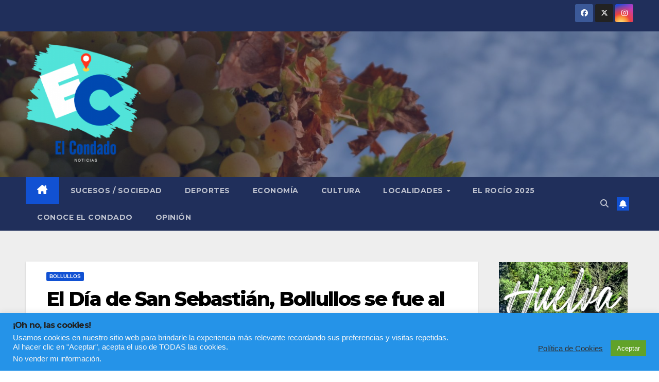

--- FILE ---
content_type: text/html; charset=UTF-8
request_url: https://elcondadonoticias.es/el-dia-de-san-sebastian-bollullos-se-fue-al-campo
body_size: 25831
content:
<!DOCTYPE html>
<html lang="es">
<head>
<meta charset="UTF-8">
<meta name="viewport" content="width=device-width, initial-scale=1">
<link rel="profile" href="http://gmpg.org/xfn/11">
<meta name='robots' content='index, follow, max-image-preview:large, max-snippet:-1, max-video-preview:-1' />
	<style>img:is([sizes="auto" i], [sizes^="auto," i]) { contain-intrinsic-size: 3000px 1500px }</style>
	
	<!-- This site is optimized with the Yoast SEO plugin v26.4 - https://yoast.com/wordpress/plugins/seo/ -->
	<title>El Día de San Sebastián, Bollullos se fue al campo</title>
	<meta name="description" content="Bollullos volvió a vivir intensamente el Día de San Sebastián, una de las tradiciones más arraigadas de nuestra localidad" />
	<link rel="canonical" href="https://elcondadonoticias.es/el-dia-de-san-sebastian-bollullos-se-fue-al-campo" />
	<meta property="og:locale" content="es_ES" />
	<meta property="og:type" content="article" />
	<meta property="og:title" content="El Día de San Sebastián, Bollullos se fue al campo" />
	<meta property="og:description" content="Bollullos volvió a vivir intensamente el Día de San Sebastián, una de las tradiciones más arraigadas de nuestra localidad" />
	<meta property="og:url" content="https://elcondadonoticias.es/el-dia-de-san-sebastian-bollullos-se-fue-al-campo" />
	<meta property="article:published_time" content="2023-01-23T15:59:14+00:00" />
	<meta property="og:image" content="https://elcondadonoticias.es/wp-content/uploads/2023/01/233AD74B-084F-43A4-86A2-47EA875430AE.jpeg" />
	<meta property="og:image:width" content="946" />
	<meta property="og:image:height" content="768" />
	<meta property="og:image:type" content="image/jpeg" />
	<meta name="author" content="El Condado Noticias" />
	<meta name="twitter:card" content="summary_large_image" />
	<meta name="twitter:label1" content="Escrito por" />
	<meta name="twitter:data1" content="El Condado Noticias" />
	<meta name="twitter:label2" content="Tiempo de lectura" />
	<meta name="twitter:data2" content="2 minutos" />
	<script type="application/ld+json" class="yoast-schema-graph">{"@context":"https://schema.org","@graph":[{"@type":"NewsArticle","@id":"https://elcondadonoticias.es/el-dia-de-san-sebastian-bollullos-se-fue-al-campo#article","isPartOf":{"@id":"https://elcondadonoticias.es/el-dia-de-san-sebastian-bollullos-se-fue-al-campo"},"author":{"name":"El Condado Noticias","@id":"https://elcondadonoticias.es/#/schema/person/9b685d70e3ea5dadeb16c0a8219c1a3a"},"headline":"El Día de San Sebastián, Bollullos se fue al campo","datePublished":"2023-01-23T15:59:14+00:00","mainEntityOfPage":{"@id":"https://elcondadonoticias.es/el-dia-de-san-sebastian-bollullos-se-fue-al-campo"},"wordCount":294,"commentCount":1,"publisher":{"@id":"https://elcondadonoticias.es/#organization"},"image":{"@id":"https://elcondadonoticias.es/el-dia-de-san-sebastian-bollullos-se-fue-al-campo#primaryimage"},"thumbnailUrl":"https://elcondadonoticias.es/wp-content/uploads/2023/01/233AD74B-084F-43A4-86A2-47EA875430AE.jpeg","articleSection":["BOLLULLOS"],"inLanguage":"es","potentialAction":[{"@type":"CommentAction","name":"Comment","target":["https://elcondadonoticias.es/el-dia-de-san-sebastian-bollullos-se-fue-al-campo#respond"]}]},{"@type":"WebPage","@id":"https://elcondadonoticias.es/el-dia-de-san-sebastian-bollullos-se-fue-al-campo","url":"https://elcondadonoticias.es/el-dia-de-san-sebastian-bollullos-se-fue-al-campo","name":"El Día de San Sebastián, Bollullos se fue al campo","isPartOf":{"@id":"https://elcondadonoticias.es/#website"},"primaryImageOfPage":{"@id":"https://elcondadonoticias.es/el-dia-de-san-sebastian-bollullos-se-fue-al-campo#primaryimage"},"image":{"@id":"https://elcondadonoticias.es/el-dia-de-san-sebastian-bollullos-se-fue-al-campo#primaryimage"},"thumbnailUrl":"https://elcondadonoticias.es/wp-content/uploads/2023/01/233AD74B-084F-43A4-86A2-47EA875430AE.jpeg","datePublished":"2023-01-23T15:59:14+00:00","description":"Bollullos volvió a vivir intensamente el Día de San Sebastián, una de las tradiciones más arraigadas de nuestra localidad","breadcrumb":{"@id":"https://elcondadonoticias.es/el-dia-de-san-sebastian-bollullos-se-fue-al-campo#breadcrumb"},"inLanguage":"es","potentialAction":[{"@type":"ReadAction","target":["https://elcondadonoticias.es/el-dia-de-san-sebastian-bollullos-se-fue-al-campo"]}]},{"@type":"ImageObject","inLanguage":"es","@id":"https://elcondadonoticias.es/el-dia-de-san-sebastian-bollullos-se-fue-al-campo#primaryimage","url":"https://elcondadonoticias.es/wp-content/uploads/2023/01/233AD74B-084F-43A4-86A2-47EA875430AE.jpeg","contentUrl":"https://elcondadonoticias.es/wp-content/uploads/2023/01/233AD74B-084F-43A4-86A2-47EA875430AE.jpeg","width":946,"height":768},{"@type":"BreadcrumbList","@id":"https://elcondadonoticias.es/el-dia-de-san-sebastian-bollullos-se-fue-al-campo#breadcrumb","itemListElement":[{"@type":"ListItem","position":1,"name":"Portada","item":"https://elcondadonoticias.es/"},{"@type":"ListItem","position":2,"name":"El Día de San Sebastián, Bollullos se fue al campo"}]},{"@type":"WebSite","@id":"https://elcondadonoticias.es/#website","url":"https://elcondadonoticias.es/","name":"","description":"","publisher":{"@id":"https://elcondadonoticias.es/#organization"},"potentialAction":[{"@type":"SearchAction","target":{"@type":"EntryPoint","urlTemplate":"https://elcondadonoticias.es/?s={search_term_string}"},"query-input":{"@type":"PropertyValueSpecification","valueRequired":true,"valueName":"search_term_string"}}],"inLanguage":"es"},{"@type":"Organization","@id":"https://elcondadonoticias.es/#organization","name":"El Condado Noticias","url":"https://elcondadonoticias.es/","logo":{"@type":"ImageObject","inLanguage":"es","@id":"https://elcondadonoticias.es/#/schema/logo/image/","url":"https://elcondadonoticias.es/wp-content/uploads/2021/03/cropped-Logo-SF-CHICO-OK.png","contentUrl":"https://elcondadonoticias.es/wp-content/uploads/2021/03/cropped-Logo-SF-CHICO-OK.png","width":150,"height":150,"caption":"El Condado Noticias"},"image":{"@id":"https://elcondadonoticias.es/#/schema/logo/image/"}},{"@type":"Person","@id":"https://elcondadonoticias.es/#/schema/person/9b685d70e3ea5dadeb16c0a8219c1a3a","name":"El Condado Noticias","image":{"@type":"ImageObject","inLanguage":"es","@id":"https://elcondadonoticias.es/#/schema/person/image/","url":"https://secure.gravatar.com/avatar/2b5d6dc8b6fe688f3bbd937d4432ba1510b4a2336afb474aff3bf3eb44f6cdfb?s=96&d=mm&r=g","contentUrl":"https://secure.gravatar.com/avatar/2b5d6dc8b6fe688f3bbd937d4432ba1510b4a2336afb474aff3bf3eb44f6cdfb?s=96&d=mm&r=g","caption":"El Condado Noticias"}}]}</script>
	<!-- / Yoast SEO plugin. -->


<link rel='dns-prefetch' href='//fonts.googleapis.com' />
<link rel='dns-prefetch' href='//www.googletagmanager.com' />
<link rel='dns-prefetch' href='//pagead2.googlesyndication.com' />
<link rel="alternate" type="application/rss+xml" title=" &raquo; Feed" href="https://elcondadonoticias.es/feed" />
<link rel="alternate" type="application/rss+xml" title=" &raquo; Feed de los comentarios" href="https://elcondadonoticias.es/comments/feed" />
<link rel="alternate" type="text/calendar" title=" &raquo; iCal Feed" href="https://elcondadonoticias.es/events/?ical=1" />
<link rel="alternate" type="application/rss+xml" title=" &raquo; Comentario El Día de San Sebastián, Bollullos se fue al campo del feed" href="https://elcondadonoticias.es/el-dia-de-san-sebastian-bollullos-se-fue-al-campo/feed" />
		<style>
			.lazyload,
			.lazyloading {
				max-width: 100%;
			}
		</style>
		<script>
window._wpemojiSettings = {"baseUrl":"https:\/\/s.w.org\/images\/core\/emoji\/16.0.1\/72x72\/","ext":".png","svgUrl":"https:\/\/s.w.org\/images\/core\/emoji\/16.0.1\/svg\/","svgExt":".svg","source":{"concatemoji":"https:\/\/elcondadonoticias.es\/wp-includes\/js\/wp-emoji-release.min.js?ver=6.8.3"}};
/*! This file is auto-generated */
!function(s,n){var o,i,e;function c(e){try{var t={supportTests:e,timestamp:(new Date).valueOf()};sessionStorage.setItem(o,JSON.stringify(t))}catch(e){}}function p(e,t,n){e.clearRect(0,0,e.canvas.width,e.canvas.height),e.fillText(t,0,0);var t=new Uint32Array(e.getImageData(0,0,e.canvas.width,e.canvas.height).data),a=(e.clearRect(0,0,e.canvas.width,e.canvas.height),e.fillText(n,0,0),new Uint32Array(e.getImageData(0,0,e.canvas.width,e.canvas.height).data));return t.every(function(e,t){return e===a[t]})}function u(e,t){e.clearRect(0,0,e.canvas.width,e.canvas.height),e.fillText(t,0,0);for(var n=e.getImageData(16,16,1,1),a=0;a<n.data.length;a++)if(0!==n.data[a])return!1;return!0}function f(e,t,n,a){switch(t){case"flag":return n(e,"\ud83c\udff3\ufe0f\u200d\u26a7\ufe0f","\ud83c\udff3\ufe0f\u200b\u26a7\ufe0f")?!1:!n(e,"\ud83c\udde8\ud83c\uddf6","\ud83c\udde8\u200b\ud83c\uddf6")&&!n(e,"\ud83c\udff4\udb40\udc67\udb40\udc62\udb40\udc65\udb40\udc6e\udb40\udc67\udb40\udc7f","\ud83c\udff4\u200b\udb40\udc67\u200b\udb40\udc62\u200b\udb40\udc65\u200b\udb40\udc6e\u200b\udb40\udc67\u200b\udb40\udc7f");case"emoji":return!a(e,"\ud83e\udedf")}return!1}function g(e,t,n,a){var r="undefined"!=typeof WorkerGlobalScope&&self instanceof WorkerGlobalScope?new OffscreenCanvas(300,150):s.createElement("canvas"),o=r.getContext("2d",{willReadFrequently:!0}),i=(o.textBaseline="top",o.font="600 32px Arial",{});return e.forEach(function(e){i[e]=t(o,e,n,a)}),i}function t(e){var t=s.createElement("script");t.src=e,t.defer=!0,s.head.appendChild(t)}"undefined"!=typeof Promise&&(o="wpEmojiSettingsSupports",i=["flag","emoji"],n.supports={everything:!0,everythingExceptFlag:!0},e=new Promise(function(e){s.addEventListener("DOMContentLoaded",e,{once:!0})}),new Promise(function(t){var n=function(){try{var e=JSON.parse(sessionStorage.getItem(o));if("object"==typeof e&&"number"==typeof e.timestamp&&(new Date).valueOf()<e.timestamp+604800&&"object"==typeof e.supportTests)return e.supportTests}catch(e){}return null}();if(!n){if("undefined"!=typeof Worker&&"undefined"!=typeof OffscreenCanvas&&"undefined"!=typeof URL&&URL.createObjectURL&&"undefined"!=typeof Blob)try{var e="postMessage("+g.toString()+"("+[JSON.stringify(i),f.toString(),p.toString(),u.toString()].join(",")+"));",a=new Blob([e],{type:"text/javascript"}),r=new Worker(URL.createObjectURL(a),{name:"wpTestEmojiSupports"});return void(r.onmessage=function(e){c(n=e.data),r.terminate(),t(n)})}catch(e){}c(n=g(i,f,p,u))}t(n)}).then(function(e){for(var t in e)n.supports[t]=e[t],n.supports.everything=n.supports.everything&&n.supports[t],"flag"!==t&&(n.supports.everythingExceptFlag=n.supports.everythingExceptFlag&&n.supports[t]);n.supports.everythingExceptFlag=n.supports.everythingExceptFlag&&!n.supports.flag,n.DOMReady=!1,n.readyCallback=function(){n.DOMReady=!0}}).then(function(){return e}).then(function(){var e;n.supports.everything||(n.readyCallback(),(e=n.source||{}).concatemoji?t(e.concatemoji):e.wpemoji&&e.twemoji&&(t(e.twemoji),t(e.wpemoji)))}))}((window,document),window._wpemojiSettings);
</script>
<style id='wp-emoji-styles-inline-css'>

	img.wp-smiley, img.emoji {
		display: inline !important;
		border: none !important;
		box-shadow: none !important;
		height: 1em !important;
		width: 1em !important;
		margin: 0 0.07em !important;
		vertical-align: -0.1em !important;
		background: none !important;
		padding: 0 !important;
	}
</style>
<link rel='stylesheet' id='wp-block-library-css' href='https://elcondadonoticias.es/wp-includes/css/dist/block-library/style.min.css?ver=6.8.3' media='all' />
<style id='wp-block-library-theme-inline-css'>
.wp-block-audio :where(figcaption){color:#555;font-size:13px;text-align:center}.is-dark-theme .wp-block-audio :where(figcaption){color:#ffffffa6}.wp-block-audio{margin:0 0 1em}.wp-block-code{border:1px solid #ccc;border-radius:4px;font-family:Menlo,Consolas,monaco,monospace;padding:.8em 1em}.wp-block-embed :where(figcaption){color:#555;font-size:13px;text-align:center}.is-dark-theme .wp-block-embed :where(figcaption){color:#ffffffa6}.wp-block-embed{margin:0 0 1em}.blocks-gallery-caption{color:#555;font-size:13px;text-align:center}.is-dark-theme .blocks-gallery-caption{color:#ffffffa6}:root :where(.wp-block-image figcaption){color:#555;font-size:13px;text-align:center}.is-dark-theme :root :where(.wp-block-image figcaption){color:#ffffffa6}.wp-block-image{margin:0 0 1em}.wp-block-pullquote{border-bottom:4px solid;border-top:4px solid;color:currentColor;margin-bottom:1.75em}.wp-block-pullquote cite,.wp-block-pullquote footer,.wp-block-pullquote__citation{color:currentColor;font-size:.8125em;font-style:normal;text-transform:uppercase}.wp-block-quote{border-left:.25em solid;margin:0 0 1.75em;padding-left:1em}.wp-block-quote cite,.wp-block-quote footer{color:currentColor;font-size:.8125em;font-style:normal;position:relative}.wp-block-quote:where(.has-text-align-right){border-left:none;border-right:.25em solid;padding-left:0;padding-right:1em}.wp-block-quote:where(.has-text-align-center){border:none;padding-left:0}.wp-block-quote.is-large,.wp-block-quote.is-style-large,.wp-block-quote:where(.is-style-plain){border:none}.wp-block-search .wp-block-search__label{font-weight:700}.wp-block-search__button{border:1px solid #ccc;padding:.375em .625em}:where(.wp-block-group.has-background){padding:1.25em 2.375em}.wp-block-separator.has-css-opacity{opacity:.4}.wp-block-separator{border:none;border-bottom:2px solid;margin-left:auto;margin-right:auto}.wp-block-separator.has-alpha-channel-opacity{opacity:1}.wp-block-separator:not(.is-style-wide):not(.is-style-dots){width:100px}.wp-block-separator.has-background:not(.is-style-dots){border-bottom:none;height:1px}.wp-block-separator.has-background:not(.is-style-wide):not(.is-style-dots){height:2px}.wp-block-table{margin:0 0 1em}.wp-block-table td,.wp-block-table th{word-break:normal}.wp-block-table :where(figcaption){color:#555;font-size:13px;text-align:center}.is-dark-theme .wp-block-table :where(figcaption){color:#ffffffa6}.wp-block-video :where(figcaption){color:#555;font-size:13px;text-align:center}.is-dark-theme .wp-block-video :where(figcaption){color:#ffffffa6}.wp-block-video{margin:0 0 1em}:root :where(.wp-block-template-part.has-background){margin-bottom:0;margin-top:0;padding:1.25em 2.375em}
</style>
<style id='classic-theme-styles-inline-css'>
/*! This file is auto-generated */
.wp-block-button__link{color:#fff;background-color:#32373c;border-radius:9999px;box-shadow:none;text-decoration:none;padding:calc(.667em + 2px) calc(1.333em + 2px);font-size:1.125em}.wp-block-file__button{background:#32373c;color:#fff;text-decoration:none}
</style>
<style id='global-styles-inline-css'>
:root{--wp--preset--aspect-ratio--square: 1;--wp--preset--aspect-ratio--4-3: 4/3;--wp--preset--aspect-ratio--3-4: 3/4;--wp--preset--aspect-ratio--3-2: 3/2;--wp--preset--aspect-ratio--2-3: 2/3;--wp--preset--aspect-ratio--16-9: 16/9;--wp--preset--aspect-ratio--9-16: 9/16;--wp--preset--color--black: #000000;--wp--preset--color--cyan-bluish-gray: #abb8c3;--wp--preset--color--white: #ffffff;--wp--preset--color--pale-pink: #f78da7;--wp--preset--color--vivid-red: #cf2e2e;--wp--preset--color--luminous-vivid-orange: #ff6900;--wp--preset--color--luminous-vivid-amber: #fcb900;--wp--preset--color--light-green-cyan: #7bdcb5;--wp--preset--color--vivid-green-cyan: #00d084;--wp--preset--color--pale-cyan-blue: #8ed1fc;--wp--preset--color--vivid-cyan-blue: #0693e3;--wp--preset--color--vivid-purple: #9b51e0;--wp--preset--gradient--vivid-cyan-blue-to-vivid-purple: linear-gradient(135deg,rgba(6,147,227,1) 0%,rgb(155,81,224) 100%);--wp--preset--gradient--light-green-cyan-to-vivid-green-cyan: linear-gradient(135deg,rgb(122,220,180) 0%,rgb(0,208,130) 100%);--wp--preset--gradient--luminous-vivid-amber-to-luminous-vivid-orange: linear-gradient(135deg,rgba(252,185,0,1) 0%,rgba(255,105,0,1) 100%);--wp--preset--gradient--luminous-vivid-orange-to-vivid-red: linear-gradient(135deg,rgba(255,105,0,1) 0%,rgb(207,46,46) 100%);--wp--preset--gradient--very-light-gray-to-cyan-bluish-gray: linear-gradient(135deg,rgb(238,238,238) 0%,rgb(169,184,195) 100%);--wp--preset--gradient--cool-to-warm-spectrum: linear-gradient(135deg,rgb(74,234,220) 0%,rgb(151,120,209) 20%,rgb(207,42,186) 40%,rgb(238,44,130) 60%,rgb(251,105,98) 80%,rgb(254,248,76) 100%);--wp--preset--gradient--blush-light-purple: linear-gradient(135deg,rgb(255,206,236) 0%,rgb(152,150,240) 100%);--wp--preset--gradient--blush-bordeaux: linear-gradient(135deg,rgb(254,205,165) 0%,rgb(254,45,45) 50%,rgb(107,0,62) 100%);--wp--preset--gradient--luminous-dusk: linear-gradient(135deg,rgb(255,203,112) 0%,rgb(199,81,192) 50%,rgb(65,88,208) 100%);--wp--preset--gradient--pale-ocean: linear-gradient(135deg,rgb(255,245,203) 0%,rgb(182,227,212) 50%,rgb(51,167,181) 100%);--wp--preset--gradient--electric-grass: linear-gradient(135deg,rgb(202,248,128) 0%,rgb(113,206,126) 100%);--wp--preset--gradient--midnight: linear-gradient(135deg,rgb(2,3,129) 0%,rgb(40,116,252) 100%);--wp--preset--font-size--small: 13px;--wp--preset--font-size--medium: 20px;--wp--preset--font-size--large: 36px;--wp--preset--font-size--x-large: 42px;--wp--preset--spacing--20: 0.44rem;--wp--preset--spacing--30: 0.67rem;--wp--preset--spacing--40: 1rem;--wp--preset--spacing--50: 1.5rem;--wp--preset--spacing--60: 2.25rem;--wp--preset--spacing--70: 3.38rem;--wp--preset--spacing--80: 5.06rem;--wp--preset--shadow--natural: 6px 6px 9px rgba(0, 0, 0, 0.2);--wp--preset--shadow--deep: 12px 12px 50px rgba(0, 0, 0, 0.4);--wp--preset--shadow--sharp: 6px 6px 0px rgba(0, 0, 0, 0.2);--wp--preset--shadow--outlined: 6px 6px 0px -3px rgba(255, 255, 255, 1), 6px 6px rgba(0, 0, 0, 1);--wp--preset--shadow--crisp: 6px 6px 0px rgba(0, 0, 0, 1);}:root :where(.is-layout-flow) > :first-child{margin-block-start: 0;}:root :where(.is-layout-flow) > :last-child{margin-block-end: 0;}:root :where(.is-layout-flow) > *{margin-block-start: 24px;margin-block-end: 0;}:root :where(.is-layout-constrained) > :first-child{margin-block-start: 0;}:root :where(.is-layout-constrained) > :last-child{margin-block-end: 0;}:root :where(.is-layout-constrained) > *{margin-block-start: 24px;margin-block-end: 0;}:root :where(.is-layout-flex){gap: 24px;}:root :where(.is-layout-grid){gap: 24px;}body .is-layout-flex{display: flex;}.is-layout-flex{flex-wrap: wrap;align-items: center;}.is-layout-flex > :is(*, div){margin: 0;}body .is-layout-grid{display: grid;}.is-layout-grid > :is(*, div){margin: 0;}.has-black-color{color: var(--wp--preset--color--black) !important;}.has-cyan-bluish-gray-color{color: var(--wp--preset--color--cyan-bluish-gray) !important;}.has-white-color{color: var(--wp--preset--color--white) !important;}.has-pale-pink-color{color: var(--wp--preset--color--pale-pink) !important;}.has-vivid-red-color{color: var(--wp--preset--color--vivid-red) !important;}.has-luminous-vivid-orange-color{color: var(--wp--preset--color--luminous-vivid-orange) !important;}.has-luminous-vivid-amber-color{color: var(--wp--preset--color--luminous-vivid-amber) !important;}.has-light-green-cyan-color{color: var(--wp--preset--color--light-green-cyan) !important;}.has-vivid-green-cyan-color{color: var(--wp--preset--color--vivid-green-cyan) !important;}.has-pale-cyan-blue-color{color: var(--wp--preset--color--pale-cyan-blue) !important;}.has-vivid-cyan-blue-color{color: var(--wp--preset--color--vivid-cyan-blue) !important;}.has-vivid-purple-color{color: var(--wp--preset--color--vivid-purple) !important;}.has-black-background-color{background-color: var(--wp--preset--color--black) !important;}.has-cyan-bluish-gray-background-color{background-color: var(--wp--preset--color--cyan-bluish-gray) !important;}.has-white-background-color{background-color: var(--wp--preset--color--white) !important;}.has-pale-pink-background-color{background-color: var(--wp--preset--color--pale-pink) !important;}.has-vivid-red-background-color{background-color: var(--wp--preset--color--vivid-red) !important;}.has-luminous-vivid-orange-background-color{background-color: var(--wp--preset--color--luminous-vivid-orange) !important;}.has-luminous-vivid-amber-background-color{background-color: var(--wp--preset--color--luminous-vivid-amber) !important;}.has-light-green-cyan-background-color{background-color: var(--wp--preset--color--light-green-cyan) !important;}.has-vivid-green-cyan-background-color{background-color: var(--wp--preset--color--vivid-green-cyan) !important;}.has-pale-cyan-blue-background-color{background-color: var(--wp--preset--color--pale-cyan-blue) !important;}.has-vivid-cyan-blue-background-color{background-color: var(--wp--preset--color--vivid-cyan-blue) !important;}.has-vivid-purple-background-color{background-color: var(--wp--preset--color--vivid-purple) !important;}.has-black-border-color{border-color: var(--wp--preset--color--black) !important;}.has-cyan-bluish-gray-border-color{border-color: var(--wp--preset--color--cyan-bluish-gray) !important;}.has-white-border-color{border-color: var(--wp--preset--color--white) !important;}.has-pale-pink-border-color{border-color: var(--wp--preset--color--pale-pink) !important;}.has-vivid-red-border-color{border-color: var(--wp--preset--color--vivid-red) !important;}.has-luminous-vivid-orange-border-color{border-color: var(--wp--preset--color--luminous-vivid-orange) !important;}.has-luminous-vivid-amber-border-color{border-color: var(--wp--preset--color--luminous-vivid-amber) !important;}.has-light-green-cyan-border-color{border-color: var(--wp--preset--color--light-green-cyan) !important;}.has-vivid-green-cyan-border-color{border-color: var(--wp--preset--color--vivid-green-cyan) !important;}.has-pale-cyan-blue-border-color{border-color: var(--wp--preset--color--pale-cyan-blue) !important;}.has-vivid-cyan-blue-border-color{border-color: var(--wp--preset--color--vivid-cyan-blue) !important;}.has-vivid-purple-border-color{border-color: var(--wp--preset--color--vivid-purple) !important;}.has-vivid-cyan-blue-to-vivid-purple-gradient-background{background: var(--wp--preset--gradient--vivid-cyan-blue-to-vivid-purple) !important;}.has-light-green-cyan-to-vivid-green-cyan-gradient-background{background: var(--wp--preset--gradient--light-green-cyan-to-vivid-green-cyan) !important;}.has-luminous-vivid-amber-to-luminous-vivid-orange-gradient-background{background: var(--wp--preset--gradient--luminous-vivid-amber-to-luminous-vivid-orange) !important;}.has-luminous-vivid-orange-to-vivid-red-gradient-background{background: var(--wp--preset--gradient--luminous-vivid-orange-to-vivid-red) !important;}.has-very-light-gray-to-cyan-bluish-gray-gradient-background{background: var(--wp--preset--gradient--very-light-gray-to-cyan-bluish-gray) !important;}.has-cool-to-warm-spectrum-gradient-background{background: var(--wp--preset--gradient--cool-to-warm-spectrum) !important;}.has-blush-light-purple-gradient-background{background: var(--wp--preset--gradient--blush-light-purple) !important;}.has-blush-bordeaux-gradient-background{background: var(--wp--preset--gradient--blush-bordeaux) !important;}.has-luminous-dusk-gradient-background{background: var(--wp--preset--gradient--luminous-dusk) !important;}.has-pale-ocean-gradient-background{background: var(--wp--preset--gradient--pale-ocean) !important;}.has-electric-grass-gradient-background{background: var(--wp--preset--gradient--electric-grass) !important;}.has-midnight-gradient-background{background: var(--wp--preset--gradient--midnight) !important;}.has-small-font-size{font-size: var(--wp--preset--font-size--small) !important;}.has-medium-font-size{font-size: var(--wp--preset--font-size--medium) !important;}.has-large-font-size{font-size: var(--wp--preset--font-size--large) !important;}.has-x-large-font-size{font-size: var(--wp--preset--font-size--x-large) !important;}
:root :where(.wp-block-pullquote){font-size: 1.5em;line-height: 1.6;}
</style>
<link rel='stylesheet' id='contact-form-7-css' href='https://elcondadonoticias.es/wp-content/plugins/contact-form-7/includes/css/styles.css?ver=6.1.3' media='all' />
<link rel='stylesheet' id='cookie-law-info-css' href='https://elcondadonoticias.es/wp-content/plugins/cookie-law-info/legacy/public/css/cookie-law-info-public.css?ver=3.3.6' media='all' />
<link rel='stylesheet' id='cookie-law-info-gdpr-css' href='https://elcondadonoticias.es/wp-content/plugins/cookie-law-info/legacy/public/css/cookie-law-info-gdpr.css?ver=3.3.6' media='all' />
<link rel='stylesheet' id='tribe-events-v2-single-skeleton-css' href='https://elcondadonoticias.es/wp-content/plugins/the-events-calendar/build/css/tribe-events-single-skeleton.css?ver=6.15.12.2' media='all' />
<link rel='stylesheet' id='tribe-events-v2-single-skeleton-full-css' href='https://elcondadonoticias.es/wp-content/plugins/the-events-calendar/build/css/tribe-events-single-full.css?ver=6.15.12.2' media='all' />
<link rel='stylesheet' id='tec-events-elementor-widgets-base-styles-css' href='https://elcondadonoticias.es/wp-content/plugins/the-events-calendar/build/css/integrations/plugins/elementor/widgets/widget-base.css?ver=6.15.12.2' media='all' />
<link rel='stylesheet' id='newsup-fonts-css' href='//fonts.googleapis.com/css?family=Montserrat%3A400%2C500%2C700%2C800%7CWork%2BSans%3A300%2C400%2C500%2C600%2C700%2C800%2C900%26display%3Dswap&#038;subset=latin%2Clatin-ext' media='all' />
<link rel='stylesheet' id='bootstrap-css' href='https://elcondadonoticias.es/wp-content/themes/newsup/css/bootstrap.css?ver=6.8.3' media='all' />
<link rel='stylesheet' id='newsup-style-css' href='https://elcondadonoticias.es/wp-content/themes/newsup/style.css?ver=6.8.3' media='all' />
<link rel='stylesheet' id='newsup-default-css' href='https://elcondadonoticias.es/wp-content/themes/newsup/css/colors/default.css?ver=6.8.3' media='all' />
<link rel='stylesheet' id='font-awesome-5-all-css' href='https://elcondadonoticias.es/wp-content/themes/newsup/css/font-awesome/css/all.min.css?ver=6.8.3' media='all' />
<link rel='stylesheet' id='font-awesome-4-shim-css' href='https://elcondadonoticias.es/wp-content/themes/newsup/css/font-awesome/css/v4-shims.min.css?ver=6.8.3' media='all' />
<link rel='stylesheet' id='owl-carousel-css' href='https://elcondadonoticias.es/wp-content/themes/newsup/css/owl.carousel.css?ver=6.8.3' media='all' />
<link rel='stylesheet' id='smartmenus-css' href='https://elcondadonoticias.es/wp-content/themes/newsup/css/jquery.smartmenus.bootstrap.css?ver=6.8.3' media='all' />
<link rel='stylesheet' id='newsup-custom-css-css' href='https://elcondadonoticias.es/wp-content/themes/newsup/inc/ansar/customize/css/customizer.css?ver=1.0' media='all' />
<script src="https://elcondadonoticias.es/wp-includes/js/jquery/jquery.min.js?ver=3.7.1" id="jquery-core-js"></script>
<script src="https://elcondadonoticias.es/wp-includes/js/jquery/jquery-migrate.min.js?ver=3.4.1" id="jquery-migrate-js"></script>
<script id="cookie-law-info-js-extra">
var Cli_Data = {"nn_cookie_ids":[],"cookielist":[],"non_necessary_cookies":[],"ccpaEnabled":"1","ccpaRegionBased":"","ccpaBarEnabled":"1","strictlyEnabled":["necessary","obligatoire"],"ccpaType":"ccpa_gdpr","js_blocking":"1","custom_integration":"","triggerDomRefresh":"","secure_cookies":""};
var cli_cookiebar_settings = {"animate_speed_hide":"500","animate_speed_show":"500","background":"#2593e8","border":"#b1a6a6c2","border_on":"","button_1_button_colour":"#61a229","button_1_button_hover":"#4e8221","button_1_link_colour":"#fff","button_1_as_button":"1","button_1_new_win":"","button_2_button_colour":"#333","button_2_button_hover":"#292929","button_2_link_colour":"#444","button_2_as_button":"","button_2_hidebar":"","button_3_button_colour":"#f2435d","button_3_button_hover":"#c2364a","button_3_link_colour":"#fff","button_3_as_button":"1","button_3_new_win":"","button_4_button_colour":"#000","button_4_button_hover":"#000000","button_4_link_colour":"#333333","button_4_as_button":"","button_7_button_colour":"#61a229","button_7_button_hover":"#4e8221","button_7_link_colour":"#fff","button_7_as_button":"1","button_7_new_win":"","font_family":"inherit","header_fix":"","notify_animate_hide":"1","notify_animate_show":"","notify_div_id":"#cookie-law-info-bar","notify_position_horizontal":"right","notify_position_vertical":"bottom","scroll_close":"","scroll_close_reload":"","accept_close_reload":"","reject_close_reload":"","showagain_tab":"","showagain_background":"#fff","showagain_border":"#000","showagain_div_id":"#cookie-law-info-again","showagain_x_position":"100px","text":"#f7f7f7","show_once_yn":"","show_once":"10000","logging_on":"","as_popup":"","popup_overlay":"1","bar_heading_text":"\u00a1Oh no, las cookies! ","cookie_bar_as":"banner","popup_showagain_position":"bottom-right","widget_position":"left"};
var log_object = {"ajax_url":"https:\/\/elcondadonoticias.es\/wp-admin\/admin-ajax.php"};
</script>
<script src="https://elcondadonoticias.es/wp-content/plugins/cookie-law-info/legacy/public/js/cookie-law-info-public.js?ver=3.3.6" id="cookie-law-info-js"></script>
<script id="cookie-law-info-ccpa-js-extra">
var ccpa_data = {"opt_out_prompt":"\u00bfRealmente quieres rechazar?","opt_out_confirm":"Confirmar","opt_out_cancel":"Cancelar"};
</script>
<script src="https://elcondadonoticias.es/wp-content/plugins/cookie-law-info/legacy/admin/modules/ccpa/assets/js/cookie-law-info-ccpa.js?ver=3.3.6" id="cookie-law-info-ccpa-js"></script>
<script src="https://elcondadonoticias.es/wp-content/themes/newsup/js/navigation.js?ver=6.8.3" id="newsup-navigation-js"></script>
<script src="https://elcondadonoticias.es/wp-content/themes/newsup/js/bootstrap.js?ver=6.8.3" id="bootstrap-js"></script>
<script src="https://elcondadonoticias.es/wp-content/themes/newsup/js/owl.carousel.min.js?ver=6.8.3" id="owl-carousel-min-js"></script>
<script src="https://elcondadonoticias.es/wp-content/themes/newsup/js/jquery.smartmenus.js?ver=6.8.3" id="smartmenus-js-js"></script>
<script src="https://elcondadonoticias.es/wp-content/themes/newsup/js/jquery.smartmenus.bootstrap.js?ver=6.8.3" id="bootstrap-smartmenus-js-js"></script>
<script src="https://elcondadonoticias.es/wp-content/themes/newsup/js/jquery.marquee.js?ver=6.8.3" id="newsup-marquee-js-js"></script>
<script src="https://elcondadonoticias.es/wp-content/themes/newsup/js/main.js?ver=6.8.3" id="newsup-main-js-js"></script>
<link rel="https://api.w.org/" href="https://elcondadonoticias.es/wp-json/" /><link rel="alternate" title="JSON" type="application/json" href="https://elcondadonoticias.es/wp-json/wp/v2/posts/12057" /><link rel="EditURI" type="application/rsd+xml" title="RSD" href="https://elcondadonoticias.es/xmlrpc.php?rsd" />
<meta name="generator" content="WordPress 6.8.3" />
<link rel='shortlink' href='https://elcondadonoticias.es/?p=12057' />
<link rel="alternate" title="oEmbed (JSON)" type="application/json+oembed" href="https://elcondadonoticias.es/wp-json/oembed/1.0/embed?url=https%3A%2F%2Felcondadonoticias.es%2Fel-dia-de-san-sebastian-bollullos-se-fue-al-campo" />
<link rel="alternate" title="oEmbed (XML)" type="text/xml+oembed" href="https://elcondadonoticias.es/wp-json/oembed/1.0/embed?url=https%3A%2F%2Felcondadonoticias.es%2Fel-dia-de-san-sebastian-bollullos-se-fue-al-campo&#038;format=xml" />
<meta name="generator" content="Site Kit by Google 1.166.0" /><!-- Global site tag (gtag.js) - Google Analytics -->
<script async src="https://www.googletagmanager.com/gtag/js?id=G-NHV7FC5XCL"></script>
<script>
  window.dataLayer = window.dataLayer || [];
  function gtag(){dataLayer.push(arguments);}
  gtag('js', new Date());

  gtag('config', 'G-NHV7FC5XCL');
</script>

<script async src="https://pagead2.googlesyndication.com/pagead/js/adsbygoogle.js?client=ca-pub-8237436112505420"
     crossorigin="anonymous"></script><meta name="tec-api-version" content="v1"><meta name="tec-api-origin" content="https://elcondadonoticias.es"><link rel="alternate" href="https://elcondadonoticias.es/wp-json/tribe/events/v1/" />		<script>
			document.documentElement.className = document.documentElement.className.replace('no-js', 'js');
		</script>
				<style>
			.no-js img.lazyload {
				display: none;
			}

			figure.wp-block-image img.lazyloading {
				min-width: 150px;
			}

			.lazyload,
			.lazyloading {
				--smush-placeholder-width: 100px;
				--smush-placeholder-aspect-ratio: 1/1;
				width: var(--smush-image-width, var(--smush-placeholder-width)) !important;
				aspect-ratio: var(--smush-image-aspect-ratio, var(--smush-placeholder-aspect-ratio)) !important;
			}

						.lazyload, .lazyloading {
				opacity: 0;
			}

			.lazyloaded {
				opacity: 1;
				transition: opacity 400ms;
				transition-delay: 0ms;
			}

					</style>
		<link rel="pingback" href="https://elcondadonoticias.es/xmlrpc.php"> 
<style type="text/css" id="custom-background-css">
    .wrapper { background-color: #eee; }
</style>

<!-- Metaetiquetas de Google AdSense añadidas por Site Kit -->
<meta name="google-adsense-platform-account" content="ca-host-pub-2644536267352236">
<meta name="google-adsense-platform-domain" content="sitekit.withgoogle.com">
<!-- Acabar con las metaetiquetas de Google AdSense añadidas por Site Kit -->
<meta name="generator" content="Elementor 3.33.1; features: additional_custom_breakpoints; settings: css_print_method-external, google_font-enabled, font_display-auto">
			<style>
				.e-con.e-parent:nth-of-type(n+4):not(.e-lazyloaded):not(.e-no-lazyload),
				.e-con.e-parent:nth-of-type(n+4):not(.e-lazyloaded):not(.e-no-lazyload) * {
					background-image: none !important;
				}
				@media screen and (max-height: 1024px) {
					.e-con.e-parent:nth-of-type(n+3):not(.e-lazyloaded):not(.e-no-lazyload),
					.e-con.e-parent:nth-of-type(n+3):not(.e-lazyloaded):not(.e-no-lazyload) * {
						background-image: none !important;
					}
				}
				@media screen and (max-height: 640px) {
					.e-con.e-parent:nth-of-type(n+2):not(.e-lazyloaded):not(.e-no-lazyload),
					.e-con.e-parent:nth-of-type(n+2):not(.e-lazyloaded):not(.e-no-lazyload) * {
						background-image: none !important;
					}
				}
			</style>
			    <style type="text/css">
            body .site-title a,
        body .site-description {
            color: #fff;
        }

        .site-branding-text .site-title a {
                font-size: px;
            }

            @media only screen and (max-width: 640px) {
                .site-branding-text .site-title a {
                    font-size: 40px;

                }
            }

            @media only screen and (max-width: 375px) {
                .site-branding-text .site-title a {
                    font-size: 32px;

                }
            }

        </style>
    
<!-- Fragmento de código de Google Adsense añadido por Site Kit -->
<script async src="https://pagead2.googlesyndication.com/pagead/js/adsbygoogle.js?client=ca-pub-8237436112505420&amp;host=ca-host-pub-2644536267352236" crossorigin="anonymous"></script>

<!-- Final del fragmento de código de Google Adsense añadido por Site Kit -->
<link rel="icon" href="https://elcondadonoticias.es/wp-content/uploads/2022/06/cropped-cropped-Logo-bueno-32x32.png" sizes="32x32" />
<link rel="icon" href="https://elcondadonoticias.es/wp-content/uploads/2022/06/cropped-cropped-Logo-bueno-192x192.png" sizes="192x192" />
<link rel="apple-touch-icon" href="https://elcondadonoticias.es/wp-content/uploads/2022/06/cropped-cropped-Logo-bueno-180x180.png" />
<meta name="msapplication-TileImage" content="https://elcondadonoticias.es/wp-content/uploads/2022/06/cropped-cropped-Logo-bueno-270x270.png" />
		<style id="wp-custom-css">
			.mg-sidebar .mg-widget {
    background: #fff0;
    border-color: #eee;
}

.mg-sidebar .mg-widget {
    margin-bottom: 30px;
    padding: 0px 10px;
    border-radius: 0;
    border-width: 1px;
    border-style: solid;
}

.mg-breadcrumb-section .overlay {
    height: 0;
    padding: 0px 0;
    position: relative;
    width: 100%;		</style>
		</head>
<body class="wp-singular post-template-default single single-post postid-12057 single-format-standard wp-custom-logo wp-embed-responsive wp-theme-newsup tribe-no-js ta-hide-date-author-in-list elementor-default elementor-kit-7475" >
<div id="page" class="site">
<a class="skip-link screen-reader-text" href="#content">
Saltar al contenido</a>
  <div class="wrapper" id="custom-background-css">
    <header class="mg-headwidget">
      <!--==================== TOP BAR ====================-->
      <div class="mg-head-detail hidden-xs">
    <div class="container-fluid">
        <div class="row align-items-center">
            <div class="col-md-6 col-xs-12">
                <ul class="info-left">
                                    </ul>
            </div>
            <div class="col-md-6 col-xs-12">
                <ul class="mg-social info-right">
                            <li>
            <a  target="_blank"  href="https://www.facebook.com/El-Condado-Noticias-102143018563616">
                <span class="icon-soci facebook">
                    <i class="fab fa-facebook"></i>
                </span> 
            </a>
        </li>
                <li>
            <a target="_blank" href="https://twitter.com/elcondadonews">
                <span class="icon-soci x-twitter">
                    <i class="fa-brands fa-x-twitter"></i>
                </span>
            </a>
        </li>
                <li>
            <a target="_blank"  href="https://www.instagram.com/elcondadonoticias/">
                <span class="icon-soci instagram">
                    <i class="fab fa-instagram"></i>
                </span>
            </a>
        </li>
                        </ul>
            </div>
        </div>
    </div>
</div>
      <div class="clearfix"></div>

      
      <div class="mg-nav-widget-area-back lazyload" style='background-image:inherit;' data-bg-image="url(&quot;https://elcondadonoticias.es/wp-content/uploads/2021/01/cropped-cropped-DSC_0059-scaled-1-1.jpg&quot; )">
                <div class="overlay">
          <div class="inner"  style="background-color:rgba(32,47,91,0.4);" > 
              <div class="container-fluid">
                  <div class="mg-nav-widget-area">
                    <div class="row align-items-center">
                      <div class="col-md-3 text-center-xs">
                        <div class="navbar-header">
                          <div class="site-logo">
                            <a href="https://elcondadonoticias.es/" class="navbar-brand" rel="home"><img fetchpriority="high" width="244" height="250" src="https://elcondadonoticias.es/wp-content/uploads/2022/06/cropped-cropped-cropped-Logo-bueno-blanco-reducido-e1654341921465.png" class="custom-logo" alt="" decoding="async" /></a>                          </div>
                          <div class="site-branding-text ">
                                                            <p class="site-title"> <a href="https://elcondadonoticias.es/" rel="home"></a></p>
                                                            <p class="site-description"></p>
                          </div>    
                        </div>
                      </div>
                                          </div>
                  </div>
              </div>
          </div>
        </div>
      </div>
    <div class="mg-menu-full">
      <nav class="navbar navbar-expand-lg navbar-wp">
        <div class="container-fluid">
          <!-- Right nav -->
          <div class="m-header align-items-center">
                            <a class="mobilehomebtn" href="https://elcondadonoticias.es"><span class="fa-solid fa-house-chimney"></span></a>
              <!-- navbar-toggle -->
              <button class="navbar-toggler mx-auto" type="button" data-toggle="collapse" data-target="#navbar-wp" aria-controls="navbarSupportedContent" aria-expanded="false" aria-label="Alternar navegación">
                <span class="burger">
                  <span class="burger-line"></span>
                  <span class="burger-line"></span>
                  <span class="burger-line"></span>
                </span>
              </button>
              <!-- /navbar-toggle -->
                          <div class="dropdown show mg-search-box pr-2">
                <a class="dropdown-toggle msearch ml-auto" href="#" role="button" id="dropdownMenuLink" data-toggle="dropdown" aria-haspopup="true" aria-expanded="false">
                <i class="fas fa-search"></i>
                </a> 
                <div class="dropdown-menu searchinner" aria-labelledby="dropdownMenuLink">
                    <form role="search" method="get" id="searchform" action="https://elcondadonoticias.es/">
  <div class="input-group">
    <input type="search" class="form-control" placeholder="Buscar" value="" name="s" />
    <span class="input-group-btn btn-default">
    <button type="submit" class="btn"> <i class="fas fa-search"></i> </button>
    </span> </div>
</form>                </div>
            </div>
                  <a href="#" target="_blank" class="btn-bell btn-theme mx-2"><i class="fa fa-bell"></i></a>
                      
          </div>
          <!-- /Right nav --> 
          <div class="collapse navbar-collapse" id="navbar-wp">
            <div class="d-md-block">
              <ul id="menu-inicio" class="nav navbar-nav mr-auto "><li class="active home"><a class="homebtn" href="https://elcondadonoticias.es"><span class='fa-solid fa-house-chimney'></span></a></li><li id="menu-item-8524" class="menu-item menu-item-type-post_type menu-item-object-page menu-item-8524"><a class="nav-link" title="SUCESOS / SOCIEDAD" href="https://elcondadonoticias.es/sucesos-huelva">SUCESOS / SOCIEDAD</a></li>
<li id="menu-item-8165" class="menu-item menu-item-type-post_type menu-item-object-page menu-item-8165"><a class="nav-link" title="DEPORTES" href="https://elcondadonoticias.es/deportes-huelva">DEPORTES</a></li>
<li id="menu-item-8862" class="menu-item menu-item-type-post_type menu-item-object-page menu-item-8862"><a class="nav-link" title="ECONOMÍA" href="https://elcondadonoticias.es/sobre-economia-en-huelva">ECONOMÍA</a></li>
<li id="menu-item-9008" class="menu-item menu-item-type-post_type menu-item-object-page menu-item-9008"><a class="nav-link" title="CULTURA" href="https://elcondadonoticias.es/cultura-huelva">CULTURA</a></li>
<li id="menu-item-7611" class="menu-item menu-item-type-custom menu-item-object-custom menu-item-has-children menu-item-7611 dropdown"><a class="nav-link" title="LOCALIDADES" href="#" data-toggle="dropdown" class="dropdown-toggle">LOCALIDADES </a>
<ul role="menu" class=" dropdown-menu">
	<li id="menu-item-7521" class="menu-item menu-item-type-post_type menu-item-object-page menu-item-7521"><a class="dropdown-item" title="ALMONTE" href="https://elcondadonoticias.es/almonte">ALMONTE</a></li>
	<li id="menu-item-7522" class="menu-item menu-item-type-post_type menu-item-object-page menu-item-7522"><a class="dropdown-item" title="BOLLULLOS PAR DEL CONDADO" href="https://elcondadonoticias.es/bollullos-par-del-condado">BOLLULLOS PAR DEL CONDADO</a></li>
	<li id="menu-item-7523" class="menu-item menu-item-type-post_type menu-item-object-page menu-item-7523"><a class="dropdown-item" title="BONARES" href="https://elcondadonoticias.es/bonares">BONARES</a></li>
	<li id="menu-item-7539" class="menu-item menu-item-type-post_type menu-item-object-page menu-item-7539"><a class="dropdown-item" title="CHUCENA" href="https://elcondadonoticias.es/chucena">CHUCENA</a></li>
	<li id="menu-item-7548" class="menu-item menu-item-type-post_type menu-item-object-page menu-item-7548"><a class="dropdown-item" title="ESCACENA DEL CAMPO" href="https://elcondadonoticias.es/escacena-del-campo">ESCACENA DEL CAMPO</a></li>
	<li id="menu-item-7564" class="menu-item menu-item-type-post_type menu-item-object-page menu-item-7564"><a class="dropdown-item" title="HINOJOS" href="https://elcondadonoticias.es/hinojos">HINOJOS</a></li>
	<li id="menu-item-7577" class="menu-item menu-item-type-post_type menu-item-object-page menu-item-7577"><a class="dropdown-item" title="LA PALMA DEL CONDADO" href="https://elcondadonoticias.es/la-palma-del-condado">LA PALMA DEL CONDADO</a></li>
	<li id="menu-item-7584" class="menu-item menu-item-type-post_type menu-item-object-page menu-item-7584"><a class="dropdown-item" title="LUCENA DEL PUERTO" href="https://elcondadonoticias.es/lucena-del-puerto">LUCENA DEL PUERTO</a></li>
	<li id="menu-item-7590" class="menu-item menu-item-type-post_type menu-item-object-page menu-item-7590"><a class="dropdown-item" title="MANZANILLA" href="https://elcondadonoticias.es/manzanilla">MANZANILLA</a></li>
	<li id="menu-item-7600" class="menu-item menu-item-type-post_type menu-item-object-page menu-item-7600"><a class="dropdown-item" title="MOGUER" href="https://elcondadonoticias.es/moguer">MOGUER</a></li>
	<li id="menu-item-7610" class="menu-item menu-item-type-post_type menu-item-object-page menu-item-7610"><a class="dropdown-item" title="NIEBLA" href="https://elcondadonoticias.es/niebla">NIEBLA</a></li>
	<li id="menu-item-7621" class="menu-item menu-item-type-post_type menu-item-object-page menu-item-7621"><a class="dropdown-item" title="PALOS DE LA FRONTERA" href="https://elcondadonoticias.es/palos-de-la-frontera">PALOS DE LA FRONTERA</a></li>
	<li id="menu-item-7631" class="menu-item menu-item-type-post_type menu-item-object-page menu-item-7631"><a class="dropdown-item" title="PATERNA DEL CAMPO" href="https://elcondadonoticias.es/paterna-del-campo">PATERNA DEL CAMPO</a></li>
	<li id="menu-item-7641" class="menu-item menu-item-type-post_type menu-item-object-page menu-item-7641"><a class="dropdown-item" title="ROCIANA DEL CONDADO" href="https://elcondadonoticias.es/rociana-del-condado">ROCIANA DEL CONDADO</a></li>
	<li id="menu-item-7650" class="menu-item menu-item-type-post_type menu-item-object-page menu-item-7650"><a class="dropdown-item" title="VILLALBA DEL ALCOR" href="https://elcondadonoticias.es/villalba-del-alcor">VILLALBA DEL ALCOR</a></li>
	<li id="menu-item-7660" class="menu-item menu-item-type-post_type menu-item-object-page menu-item-7660"><a class="dropdown-item" title="VILLARRASA" href="https://elcondadonoticias.es/villarrasa">VILLARRASA</a></li>
</ul>
</li>
<li id="menu-item-20835" class="menu-item menu-item-type-post_type menu-item-object-page menu-item-20835"><a class="nav-link" title="El Rocío 2025" href="https://elcondadonoticias.es/el-rocio">El Rocío 2025</a></li>
<li id="menu-item-193" class="menu-item menu-item-type-taxonomy menu-item-object-category menu-item-193"><a class="nav-link" title="CONOCE EL CONDADO" href="https://elcondadonoticias.es/conoce-el-condado">CONOCE EL CONDADO</a></li>
<li id="menu-item-3888" class="menu-item menu-item-type-taxonomy menu-item-object-category menu-item-3888"><a class="nav-link" title="OPINIÓN" href="https://elcondadonoticias.es/opinion">OPINIÓN</a></li>
</ul>            </div>      
          </div>
          <!-- Right nav -->
          <div class="desk-header d-lg-flex pl-3 ml-auto my-2 my-lg-0 position-relative align-items-center">
                        <div class="dropdown show mg-search-box pr-2">
                <a class="dropdown-toggle msearch ml-auto" href="#" role="button" id="dropdownMenuLink" data-toggle="dropdown" aria-haspopup="true" aria-expanded="false">
                <i class="fas fa-search"></i>
                </a> 
                <div class="dropdown-menu searchinner" aria-labelledby="dropdownMenuLink">
                    <form role="search" method="get" id="searchform" action="https://elcondadonoticias.es/">
  <div class="input-group">
    <input type="search" class="form-control" placeholder="Buscar" value="" name="s" />
    <span class="input-group-btn btn-default">
    <button type="submit" class="btn"> <i class="fas fa-search"></i> </button>
    </span> </div>
</form>                </div>
            </div>
                  <a href="#" target="_blank" class="btn-bell btn-theme mx-2"><i class="fa fa-bell"></i></a>
                  </div>
          <!-- /Right nav -->
      </div>
      </nav> <!-- /Navigation -->
    </div>
</header>
<div class="clearfix"></div> <!-- =========================
     Page Content Section      
============================== -->
<main id="content" class="single-class content">
  <!--container-->
    <div class="container-fluid">
      <!--row-->
        <div class="row">
                  <div class="col-lg-9 col-md-8">
                                <div class="mg-blog-post-box"> 
                    <div class="mg-header">
                        <div class="mg-blog-category"><a class="newsup-categories category-color-1" href="https://elcondadonoticias.es/bollullos" alt="Ver todas las entradas en BOLLULLOS"> 
                                 BOLLULLOS
                             </a></div>                        <h1 class="title single"> <a title="Enlace permanente a:El Día de San Sebastián, Bollullos se fue al campo">
                            El Día de San Sebastián, Bollullos se fue al campo</a>
                        </h1>
                                                <div class="media mg-info-author-block"> 
                                                        <a class="mg-author-pic" href="https://elcondadonoticias.es/author/mariadiazromero"> <img alt='' data-src='https://secure.gravatar.com/avatar/2b5d6dc8b6fe688f3bbd937d4432ba1510b4a2336afb474aff3bf3eb44f6cdfb?s=150&#038;d=mm&#038;r=g' data-srcset='https://secure.gravatar.com/avatar/2b5d6dc8b6fe688f3bbd937d4432ba1510b4a2336afb474aff3bf3eb44f6cdfb?s=300&#038;d=mm&#038;r=g 2x' class='avatar avatar-150 photo lazyload' height='150' width='150' decoding='async' src='[data-uri]' style='--smush-placeholder-width: 150px; --smush-placeholder-aspect-ratio: 150/150;' /> </a>
                                                        <div class="media-body">
                                                            <h4 class="media-heading"><span>Por</span><a href="https://elcondadonoticias.es/author/mariadiazromero">El Condado Noticias</a></h4>
                                                            <span class="mg-blog-date"><i class="fas fa-clock"></i> 
                                    Ene 23, 2023                                </span>
                                                        </div>
                        </div>
                                            </div>
                    <img width="946" height="768" data-src="https://elcondadonoticias.es/wp-content/uploads/2023/01/233AD74B-084F-43A4-86A2-47EA875430AE.jpeg" class="img-fluid single-featured-image wp-post-image lazyload" alt="" decoding="async" data-srcset="https://elcondadonoticias.es/wp-content/uploads/2023/01/233AD74B-084F-43A4-86A2-47EA875430AE.jpeg 946w, https://elcondadonoticias.es/wp-content/uploads/2023/01/233AD74B-084F-43A4-86A2-47EA875430AE-300x244.jpeg 300w, https://elcondadonoticias.es/wp-content/uploads/2023/01/233AD74B-084F-43A4-86A2-47EA875430AE-768x623.jpeg 768w" data-sizes="(max-width: 946px) 100vw, 946px" src="[data-uri]" style="--smush-placeholder-width: 946px; --smush-placeholder-aspect-ratio: 946/768;" />                    <article class="page-content-single small single">
                        <p><strong>La localidad de Bollullos volvió a vivir intensamente el Día de San Sebastián, una de las tradiciones más arraigadas de nuestra localidad.</strong></p>
<ul>
<li class="title single"><strong><a title="Enlace permanente a:La Fundación Cepsa ha entregado sus XVIII Premios al Valor Social" href="https://elcondadonoticias.es/la-fundacion-cepsa-ha-entregado-sus-xviii-premios-al-valor-social">La Fundación Cepsa ha entregado sus XVIII Premios al Valor Social</a></strong></li>
</ul>
<p>El Alcade, Rubén Rodríguez y concejales del equipo de gobierno repartieron en la entrada de la dehesa 500 chorizos, 500 panes, una copa de vino de Bollullos y una octavilla con la letrilla del día de San Sebastián.</p>
<p>El día amaneció soleado, con buena temperatura para estas fechas, sin viento y sin nubes en el cielo, lo que propició un desplazamiento multitudinario de ciudadanos a nuestro parque de San Sebastián incluso antes del amanecer.</p>
<p>Los tostones con aceite, caballa o bacalao acopañados de «perreros» de vino del pueblo fueron los protagonistas a primera hora de la mañana y nuestra dehesa fue llenándose de color , acumulando hogueras, remolques de leña y grandes «jatos» de vecinos y vecinas.</p>
<p>Volvieron a verse grandes reuniones de hombres y mujeres a caballo, así como numerosos enganches de bestias como antaño, los cuales pudieron disfrutar de un recinto que resulta especial para el mundo ecuestre.</p>
<p>La alegría, la música de carnaval, las sevillanas y el flamenco en general inundaron la dehesa de un magnífico ambiente que se prolongó hasta altas horas de la madrugada del Domingo.</p>
<p>Desde el Ayuntamiento se ha agradecido el trabajo de todos los cuerpos y fuerzas de seguridad, Policía Local, Guardería Rural, Cruz Roja, Protección civil que trabajaron en el recinto durante todo el día, así como de la Guardia civil que estuvo velando por la seguridad en el casco urbano.</p>
        <script>
        function pinIt() {
        var e = document.createElement('script');
        e.setAttribute('type','text/javascript');
        e.setAttribute('charset','UTF-8');
        e.setAttribute('src','https://assets.pinterest.com/js/pinmarklet.js?r='+Math.random()*99999999);
        document.body.appendChild(e);
        }
        </script>
        <div class="post-share">
            <div class="post-share-icons cf">
                <a href="https://www.facebook.com/sharer.php?u=https%3A%2F%2Felcondadonoticias.es%2Fel-dia-de-san-sebastian-bollullos-se-fue-al-campo" class="link facebook" target="_blank" >
                    <i class="fab fa-facebook"></i>
                </a>
                <a href="http://twitter.com/share?url=https%3A%2F%2Felcondadonoticias.es%2Fel-dia-de-san-sebastian-bollullos-se-fue-al-campo&#038;text=El%20D%C3%ADa%20de%20San%20Sebasti%C3%A1n%2C%20Bollullos%20se%20fue%20al%20campo" class="link x-twitter" target="_blank">
                    <i class="fa-brands fa-x-twitter"></i>
                </a>
                <a href="mailto:?subject=El%20Día%20de%20San%20Sebastián,%20Bollullos%20se%20fue%20al%20campo&#038;body=https%3A%2F%2Felcondadonoticias.es%2Fel-dia-de-san-sebastian-bollullos-se-fue-al-campo" class="link email" target="_blank" >
                    <i class="fas fa-envelope"></i>
                </a>
                <a href="https://www.linkedin.com/sharing/share-offsite/?url=https%3A%2F%2Felcondadonoticias.es%2Fel-dia-de-san-sebastian-bollullos-se-fue-al-campo&#038;title=El%20D%C3%ADa%20de%20San%20Sebasti%C3%A1n%2C%20Bollullos%20se%20fue%20al%20campo" class="link linkedin" target="_blank" >
                    <i class="fab fa-linkedin"></i>
                </a>
                <a href="https://telegram.me/share/url?url=https%3A%2F%2Felcondadonoticias.es%2Fel-dia-de-san-sebastian-bollullos-se-fue-al-campo&#038;text&#038;title=El%20D%C3%ADa%20de%20San%20Sebasti%C3%A1n%2C%20Bollullos%20se%20fue%20al%20campo" class="link telegram" target="_blank" >
                    <i class="fab fa-telegram"></i>
                </a>
                <a href="javascript:pinIt();" class="link pinterest">
                    <i class="fab fa-pinterest"></i>
                </a>
                <a class="print-r" href="javascript:window.print()">
                    <i class="fas fa-print"></i>
                </a>  
            </div>
        </div>
                            <div class="clearfix mb-3"></div>
                        
	<nav class="navigation post-navigation" aria-label="Entradas">
		<h2 class="screen-reader-text">Navegación de entradas</h2>
		<div class="nav-links"><div class="nav-previous"><a href="https://elcondadonoticias.es/cinco-jovenes-resultan-heridos-en-un-accidente-de-trafico-en-bollullos" rel="prev">Cinco jóvenes resultan heridos en un accidente de tráfico en Bollullos <div class="fa fa-angle-double-right"></div><span></span></a></div><div class="nav-next"><a href="https://elcondadonoticias.es/bollullos-se-prepara-para-disfrutar-del-comienzo-del-carnaval-2023" rel="next"><div class="fa fa-angle-double-left"></div><span></span> Bollullos se prepara para disfrutar del comienzo del Carnaval 2023</a></div></div>
	</nav>                                          </article>
                </div>
                        <div class="media mg-info-author-block">
            <a class="mg-author-pic" href="https://elcondadonoticias.es/author/mariadiazromero"><img alt='' data-src='https://secure.gravatar.com/avatar/2b5d6dc8b6fe688f3bbd937d4432ba1510b4a2336afb474aff3bf3eb44f6cdfb?s=150&#038;d=mm&#038;r=g' data-srcset='https://secure.gravatar.com/avatar/2b5d6dc8b6fe688f3bbd937d4432ba1510b4a2336afb474aff3bf3eb44f6cdfb?s=300&#038;d=mm&#038;r=g 2x' class='avatar avatar-150 photo lazyload' height='150' width='150' decoding='async' src='[data-uri]' style='--smush-placeholder-width: 150px; --smush-placeholder-aspect-ratio: 150/150;' /></a>
                <div class="media-body">
                  <h4 class="media-heading">Por <a href ="https://elcondadonoticias.es/author/mariadiazromero">El Condado Noticias</a></h4>
                  <p></p>
                </div>
            </div>
                <div class="mg-featured-slider p-3 mb-4">
            <!--Start mg-realated-slider -->
            <!-- mg-sec-title -->
            <div class="mg-sec-title">
                <h4>Entrada relacionada</h4>
            </div>
            <!-- // mg-sec-title -->
            <div class="row">
                <!-- featured_post -->
                                    <!-- blog -->
                    <div class="col-md-4">
                        <div class="mg-blog-post-3 minh back-img mb-md-0 mb-2 lazyload" 
                                                style="background-image:inherit;"  data-bg-image="url(&#039;https://elcondadonoticias.es/wp-content/uploads/2025/11/WhatsApp-Image-2025-11-13-at-14.16.21.jpeg&#039;)">
                            <div class="mg-blog-inner">
                                <div class="mg-blog-category"><a class="newsup-categories category-color-1" href="https://elcondadonoticias.es/bollullos" alt="Ver todas las entradas en BOLLULLOS"> 
                                 BOLLULLOS
                             </a><a class="newsup-categories category-color-1" href="https://elcondadonoticias.es/localidades" alt="Ver todas las entradas en LOCALIDADES"> 
                                 LOCALIDADES
                             </a></div>                                <h4 class="title"> <a href="https://elcondadonoticias.es/detenidas-tres-personas-por-el-homicidio-de-una-persona-en-bollullos-par-del-condado" title="Permalink to: Detenidas tres personas por el homicidio de una persona en Bollullos Par del Condado">
                                  Detenidas tres personas por el homicidio de una persona en Bollullos Par del Condado</a>
                                 </h4>
                                <div class="mg-blog-meta"> 
                                                                        <span class="mg-blog-date">
                                        <i class="fas fa-clock"></i>
                                        Nov 13, 2025                                    </span>
                                            <a class="auth" href="https://elcondadonoticias.es/author/redaccion">
            <i class="fas fa-user-circle"></i>Redacción        </a>
     
                                </div>   
                            </div>
                        </div>
                    </div>
                    <!-- blog -->
                                        <!-- blog -->
                    <div class="col-md-4">
                        <div class="mg-blog-post-3 minh back-img mb-md-0 mb-2 lazyload" 
                                                style="background-image:inherit;"  data-bg-image="url(&#039;https://elcondadonoticias.es/wp-content/uploads/2025/11/14-15-7-03.jpg&#039;)">
                            <div class="mg-blog-inner">
                                <div class="mg-blog-category"><a class="newsup-categories category-color-1" href="https://elcondadonoticias.es/bollullos" alt="Ver todas las entradas en BOLLULLOS"> 
                                 BOLLULLOS
                             </a><a class="newsup-categories category-color-1" href="https://elcondadonoticias.es/localidades" alt="Ver todas las entradas en LOCALIDADES"> 
                                 LOCALIDADES
                             </a></div>                                <h4 class="title"> <a href="https://elcondadonoticias.es/el-pintor-ismael-lagares-muestra-su-expresionismo-abstracto-en-el-nuevo-estudio-que-abrira-en-bollullos" title="Permalink to: El pintor Ismael Lagares muestra su expresionismo abstracto en el nuevo estudio que abrirá en Bollullos">
                                  El pintor Ismael Lagares muestra su expresionismo abstracto en el nuevo estudio que abrirá en Bollullos</a>
                                 </h4>
                                <div class="mg-blog-meta"> 
                                                                        <span class="mg-blog-date">
                                        <i class="fas fa-clock"></i>
                                        Nov 13, 2025                                    </span>
                                            <a class="auth" href="https://elcondadonoticias.es/author/redaccion">
            <i class="fas fa-user-circle"></i>Redacción        </a>
     
                                </div>   
                            </div>
                        </div>
                    </div>
                    <!-- blog -->
                                        <!-- blog -->
                    <div class="col-md-4">
                        <div class="mg-blog-post-3 minh back-img mb-md-0 mb-2 lazyload" 
                                                style="background-image:inherit;"  data-bg-image="url(&#039;https://elcondadonoticias.es/wp-content/uploads/2025/10/Mercado-de-Arte-2025-10-271.jpeg&#039;)">
                            <div class="mg-blog-inner">
                                <div class="mg-blog-category"><a class="newsup-categories category-color-1" href="https://elcondadonoticias.es/bollullos" alt="Ver todas las entradas en BOLLULLOS"> 
                                 BOLLULLOS
                             </a><a class="newsup-categories category-color-1" href="https://elcondadonoticias.es/localidades" alt="Ver todas las entradas en LOCALIDADES"> 
                                 LOCALIDADES
                             </a></div>                                <h4 class="title"> <a href="https://elcondadonoticias.es/bodegas-sauci-acoge-el-proximo-15-de-noviembre-una-nueva-edicion-del-mercado-de-arte-en-bollullos-par-del-condado" title="Permalink to: Bodegas Sauci acoge el próximo 15 de noviembre una nueva edición del Mercado de Arte en Bollullos Par del Condado">
                                  Bodegas Sauci acoge el próximo 15 de noviembre una nueva edición del Mercado de Arte en Bollullos Par del Condado</a>
                                 </h4>
                                <div class="mg-blog-meta"> 
                                                                        <span class="mg-blog-date">
                                        <i class="fas fa-clock"></i>
                                        Oct 29, 2025                                    </span>
                                            <a class="auth" href="https://elcondadonoticias.es/author/redaccion">
            <i class="fas fa-user-circle"></i>Redacción        </a>
     
                                </div>   
                            </div>
                        </div>
                    </div>
                    <!-- blog -->
                                </div> 
        </div>
        <!--End mg-realated-slider -->
        <div id="comments" class="comments-area mg-card-box padding-20 mb-md-0 mb-4">

			<div class="mg-heading-bor-bt">
		<h5 class="comments-title">
			Un comentario en «El Día de San Sebastián, Bollullos se fue al campo»		</h5>
		</div>

		
		<ol class="comment-list">
					<li id="comment-4709" class="pingback even thread-even depth-1">
			<article id="div-comment-4709" class="comment-body">
				<footer class="comment-meta">
					<div class="comment-author vcard">
												<b class="fn"><a href="https://elcondadonoticias.es/bollullos-se-prepara-para-disfrutar-del-comienzo-del-carnaval-2023" class="url" rel="ugc">Bollullos se prepara para disfrutar del comienzo del Carnaval 2023</a></b> <span class="says">dice:</span>					</div><!-- .comment-author -->

					<div class="comment-metadata">
						<a href="https://elcondadonoticias.es/el-dia-de-san-sebastian-bollullos-se-fue-al-campo#comment-4709"><time datetime="2023-01-25T11:33:00+00:00">25/01/2023 a las 11:33</time></a>					</div><!-- .comment-metadata -->

									</footer><!-- .comment-meta -->

				<div class="comment-content">
					<p>[&#8230;] El Día de San Sebastián, Bollullos se fue al campo [&#8230;]</p>
				</div><!-- .comment-content -->

				<div class="reply"><a rel="nofollow" class="comment-reply-link" href="#comment-4709" data-commentid="4709" data-postid="12057" data-belowelement="div-comment-4709" data-respondelement="respond" data-replyto="Responder a Bollullos se prepara para disfrutar del comienzo del Carnaval 2023" aria-label="Responder a Bollullos se prepara para disfrutar del comienzo del Carnaval 2023">Responder</a></div>			</article><!-- .comment-body -->
		</li><!-- #comment-## -->
		</ol><!-- .comment-list -->

			<div id="respond" class="comment-respond">
		<h3 id="reply-title" class="comment-reply-title">Deja una respuesta <small><a rel="nofollow" id="cancel-comment-reply-link" href="/el-dia-de-san-sebastian-bollullos-se-fue-al-campo#respond" style="display:none;">Cancelar la respuesta</a></small></h3><form action="https://elcondadonoticias.es/wp-comments-post.php" method="post" id="commentform" class="comment-form"><p class="comment-notes"><span id="email-notes">Tu dirección de correo electrónico no será publicada.</span> <span class="required-field-message">Los campos obligatorios están marcados con <span class="required">*</span></span></p><p class="comment-form-comment"><label for="comment">Comentario <span class="required">*</span></label> <textarea autocomplete="new-password"  id="i5c1456f55"  name="i5c1456f55"   cols="45" rows="8" maxlength="65525" required></textarea><textarea id="comment" aria-label="hp-comment" aria-hidden="true" name="comment" autocomplete="new-password" style="padding:0 !important;clip:rect(1px, 1px, 1px, 1px) !important;position:absolute !important;white-space:nowrap !important;height:1px !important;width:1px !important;overflow:hidden !important;" tabindex="-1"></textarea><script data-noptimize>document.getElementById("comment").setAttribute( "id", "a5e9d6252342e3492ed5a387860f8304" );document.getElementById("i5c1456f55").setAttribute( "id", "comment" );</script></p><p class="comment-form-author"><label for="author">Nombre <span class="required">*</span></label> <input id="author" name="author" type="text" value="" size="30" maxlength="245" autocomplete="name" required /></p>
<p class="comment-form-email"><label for="email">Correo electrónico <span class="required">*</span></label> <input id="email" name="email" type="email" value="" size="30" maxlength="100" aria-describedby="email-notes" autocomplete="email" required /></p>
<p class="comment-form-url"><label for="url">Web</label> <input id="url" name="url" type="url" value="" size="30" maxlength="200" autocomplete="url" /></p>
<p class="comment-form-cookies-consent"><input id="wp-comment-cookies-consent" name="wp-comment-cookies-consent" type="checkbox" value="yes" /> <label for="wp-comment-cookies-consent">Guarda mi nombre, correo electrónico y web en este navegador para la próxima vez que comente.</label></p>
<p class="form-submit"><input name="submit" type="submit" id="submit" class="submit" value="Publicar el comentario" /> <input type='hidden' name='comment_post_ID' value='12057' id='comment_post_ID' />
<input type='hidden' name='comment_parent' id='comment_parent' value='0' />
</p><p style="display: none !important;" class="akismet-fields-container" data-prefix="ak_"><label>&#916;<textarea name="ak_hp_textarea" cols="45" rows="8" maxlength="100"></textarea></label><input type="hidden" id="ak_js_1" name="ak_js" value="46"/><script>document.getElementById( "ak_js_1" ).setAttribute( "value", ( new Date() ).getTime() );</script></p></form>	</div><!-- #respond -->
	</div><!-- #comments -->        </div>
        <aside class="col-lg-3 col-md-4 sidebar-sticky">
                
<aside id="secondary" class="widget-area" role="complementary">
	<div id="sidebar-right" class="mg-sidebar">
		<div id="media_image-6" class="mg-widget widget_media_image"><a href="http://www.turismohuelva.org/inicio/" target="_blank"><img width="1251" height="1251" data-src="https://elcondadonoticias.es/wp-content/uploads/2025/01/Digitales-Carreteras-Secundarias_DIARIO-DE-HUELVA-EL-CONDADO-NOTICIAS-VIVAS-300-X-300.jpg" class="image wp-image-34001  attachment-full size-full lazyload" alt="" style="--smush-placeholder-width: 1251px; --smush-placeholder-aspect-ratio: 1251/1251;max-width: 100%; height: auto;" decoding="async" data-srcset="https://elcondadonoticias.es/wp-content/uploads/2025/01/Digitales-Carreteras-Secundarias_DIARIO-DE-HUELVA-EL-CONDADO-NOTICIAS-VIVAS-300-X-300.jpg 1251w, https://elcondadonoticias.es/wp-content/uploads/2025/01/Digitales-Carreteras-Secundarias_DIARIO-DE-HUELVA-EL-CONDADO-NOTICIAS-VIVAS-300-X-300-300x300.jpg 300w, https://elcondadonoticias.es/wp-content/uploads/2025/01/Digitales-Carreteras-Secundarias_DIARIO-DE-HUELVA-EL-CONDADO-NOTICIAS-VIVAS-300-X-300-1024x1024.jpg 1024w, https://elcondadonoticias.es/wp-content/uploads/2025/01/Digitales-Carreteras-Secundarias_DIARIO-DE-HUELVA-EL-CONDADO-NOTICIAS-VIVAS-300-X-300-150x150.jpg 150w, https://elcondadonoticias.es/wp-content/uploads/2025/01/Digitales-Carreteras-Secundarias_DIARIO-DE-HUELVA-EL-CONDADO-NOTICIAS-VIVAS-300-X-300-768x768.jpg 768w" data-sizes="(max-width: 1251px) 100vw, 1251px" src="[data-uri]" /></a></div><div id="block-13" class="mg-widget widget_block widget_media_gallery">
<figure class="wp-block-gallery has-nested-images columns-default is-cropped wp-block-gallery-1 is-layout-flex wp-block-gallery-is-layout-flex">
<figure class="wp-block-image size-full"><a href="https://www.diphuelva.es/busqueda/?buscadormainfield-2=Agencia+Destino+Huelva&amp;buscadormainfield-6=dphnoticia"><img decoding="async" width="300" height="300" data-id="27479" data-src="https://elcondadonoticias.es/wp-content/uploads/2024/07/Banners_ADH_300-x-300.jpg" alt="" class="wp-image-27479 lazyload" data-srcset="https://elcondadonoticias.es/wp-content/uploads/2024/07/Banners_ADH_300-x-300.jpg 300w, https://elcondadonoticias.es/wp-content/uploads/2024/07/Banners_ADH_300-x-300-150x150.jpg 150w" data-sizes="(max-width: 300px) 100vw, 300px" src="[data-uri]" style="--smush-placeholder-width: 300px; --smush-placeholder-aspect-ratio: 300/300;" /></a></figure>
</figure>
</div><div id="block-16" class="mg-widget widget_block widget_media_image"><div class="wp-block-image">
<figure class="aligncenter size-full"><a href="https://www.giahsa.com/es/web/giahsa/clientes/tarifas-sociales"><img decoding="async" width="300" height="300" data-src="https://elcondadonoticias.es/wp-content/uploads/2025/10/300X300.gif" alt="" class="wp-image-43293 lazyload" src="[data-uri]" style="--smush-placeholder-width: 300px; --smush-placeholder-aspect-ratio: 300/300;" /></a></figure></div></div><div id="block-17" class="mg-widget widget_block widget_media_image"><div class="wp-block-image">
<figure class="aligncenter size-full"><a href="https://youtu.be/Mv_mwtk7ALM?si=E3e-TTMLRCwYZDi1"><img decoding="async" width="310" height="300" data-src="https://elcondadonoticias.es/wp-content/uploads/2025/11/DPH-DANZAS-25-300-X-300.png" alt="" class="wp-image-44075 lazyload" data-srcset="https://elcondadonoticias.es/wp-content/uploads/2025/11/DPH-DANZAS-25-300-X-300.png 310w, https://elcondadonoticias.es/wp-content/uploads/2025/11/DPH-DANZAS-25-300-X-300-300x290.png 300w" data-sizes="(max-width: 310px) 100vw, 310px" src="[data-uri]" style="--smush-placeholder-width: 310px; --smush-placeholder-aspect-ratio: 310/300;" /></a></figure></div></div><div id="block-20" class="mg-widget widget_block widget_media_image"><div class="wp-block-image">
<figure class="aligncenter size-full"><a href="https://turismo.huelva.es/"><img decoding="async" width="300" height="600" data-src="https://elcondadonoticias.es/wp-content/uploads/2025/08/300-px-ancho-x-600-px-alto.gif" alt="" class="wp-image-42076 lazyload" src="[data-uri]" style="--smush-placeholder-width: 300px; --smush-placeholder-aspect-ratio: 300/600;" /></a></figure></div></div><div id="block-21" class="mg-widget widget_block widget_media_image">
<figure class="wp-block-image size-large"><a href="https://amigosdelvinodehuelva.com/"><img decoding="async" width="1024" height="1024" data-src="https://elcondadonoticias.es/wp-content/uploads/2025/10/WhatsApp-Image-2025-10-08-at-11.05.09-1024x1024.jpeg" alt="" class="wp-image-43468 lazyload" data-srcset="https://elcondadonoticias.es/wp-content/uploads/2025/10/WhatsApp-Image-2025-10-08-at-11.05.09-1024x1024.jpeg 1024w, https://elcondadonoticias.es/wp-content/uploads/2025/10/WhatsApp-Image-2025-10-08-at-11.05.09-300x300.jpeg 300w, https://elcondadonoticias.es/wp-content/uploads/2025/10/WhatsApp-Image-2025-10-08-at-11.05.09-150x150.jpeg 150w, https://elcondadonoticias.es/wp-content/uploads/2025/10/WhatsApp-Image-2025-10-08-at-11.05.09-768x768.jpeg 768w, https://elcondadonoticias.es/wp-content/uploads/2025/10/WhatsApp-Image-2025-10-08-at-11.05.09.jpeg 1080w" data-sizes="(max-width: 1024px) 100vw, 1024px" src="[data-uri]" style="--smush-placeholder-width: 1024px; --smush-placeholder-aspect-ratio: 1024/1024;" /></a></figure>
</div><div id="block-22" class="mg-widget widget_block widget_media_image"><div class="wp-block-image">
<figure class="aligncenter size-full"><a href="https://festicinehuelva.com/"><img decoding="async" width="300" height="300" data-src="https://elcondadonoticias.es/wp-content/uploads/2025/11/FCH_CONDADO-NOTICIAS-300X300.gif" alt="" class="wp-image-44076 lazyload" src="[data-uri]" style="--smush-placeholder-width: 300px; --smush-placeholder-aspect-ratio: 300/300;" /></a></figure></div></div>	</div>
</aside><!-- #secondary -->
        </aside>
        </div>
      <!--row-->
    </div>
  <!--container-->
</main>
    <div class="container-fluid missed-section mg-posts-sec-inner">
          
        <div class="missed-inner">
            <div class="row">
                                <div class="col-md-12">
                    <div class="mg-sec-title">
                        <!-- mg-sec-title -->
                        <h4>You missed</h4>
                    </div>
                </div>
                                <!--col-md-3-->
                <div class="col-lg-3 col-sm-6 pulse animated">
                    <div class="mg-blog-post-3 minh back-img mb-lg-0 lazyload"  style="background-image:inherit;"  data-bg-image="url(&#039;https://elcondadonoticias.es/wp-content/uploads/2025/11/WhatsApp-Image-2025-11-21-at-12.33.58.jpeg&#039;)">
                        <a class="link-div" href="https://elcondadonoticias.es/investigado-el-conductor-de-un-turismo-por-circular-a-casi-200-kilometros-por-hora-en-la-n-435"></a>
                        <div class="mg-blog-inner">
                        <div class="mg-blog-category"><a class="newsup-categories category-color-1" href="https://elcondadonoticias.es/sociedad" alt="Ver todas las entradas en SOCIEDAD"> 
                                 SOCIEDAD
                             </a></div> 
                        <h4 class="title"> <a href="https://elcondadonoticias.es/investigado-el-conductor-de-un-turismo-por-circular-a-casi-200-kilometros-por-hora-en-la-n-435" title="Permalink to: Investigado el conductor de un turismo por circular a casi 200 kilómetros por hora en la N-435"> Investigado el conductor de un turismo por circular a casi 200 kilómetros por hora en la N-435</a> </h4>
                                    <div class="mg-blog-meta"> 
                    <span class="mg-blog-date"><i class="fas fa-clock"></i>
            <a href="https://elcondadonoticias.es/2025/11">
                21/11/2025            </a>
        </span>
            <a class="auth" href="https://elcondadonoticias.es/author/redaccion">
            <i class="fas fa-user-circle"></i>Redacción        </a>
            </div> 
                            </div>
                    </div>
                </div>
                <!--/col-md-3-->
                                <!--col-md-3-->
                <div class="col-lg-3 col-sm-6 pulse animated">
                    <div class="mg-blog-post-3 minh back-img mb-lg-0 lazyload"  style="background-image:inherit;"  data-bg-image="url(&#039;https://elcondadonoticias.es/wp-content/uploads/2025/11/Cartel-25N-2025.png&#039;)">
                        <a class="link-div" href="https://elcondadonoticias.es/el-condado-refuerza-su-compromiso-contra-la-violencia-de-genero-con-una-amplia-programacion-comarcal-por-el-25n"></a>
                        <div class="mg-blog-inner">
                        <div class="mg-blog-category"><a class="newsup-categories category-color-1" href="https://elcondadonoticias.es/sociedad" alt="Ver todas las entradas en SOCIEDAD"> 
                                 SOCIEDAD
                             </a></div> 
                        <h4 class="title"> <a href="https://elcondadonoticias.es/el-condado-refuerza-su-compromiso-contra-la-violencia-de-genero-con-una-amplia-programacion-comarcal-por-el-25n" title="Permalink to: El Condado refuerza su compromiso contra la violencia de género con una amplia programación comarcal por el 25N"> El Condado refuerza su compromiso contra la violencia de género con una amplia programación comarcal por el 25N</a> </h4>
                                    <div class="mg-blog-meta"> 
                    <span class="mg-blog-date"><i class="fas fa-clock"></i>
            <a href="https://elcondadonoticias.es/2025/11">
                21/11/2025            </a>
        </span>
            <a class="auth" href="https://elcondadonoticias.es/author/redaccion">
            <i class="fas fa-user-circle"></i>Redacción        </a>
            </div> 
                            </div>
                    </div>
                </div>
                <!--/col-md-3-->
                                <!--col-md-3-->
                <div class="col-lg-3 col-sm-6 pulse animated">
                    <div class="mg-blog-post-3 minh back-img mb-lg-0 lazyload"  style="background-image:inherit;"  data-bg-image="url(&#039;https://elcondadonoticias.es/wp-content/uploads/2025/11/DSC01179-1-scaled.jpg&#039;)">
                        <a class="link-div" href="https://elcondadonoticias.es/la-uhu-pone-en-marcha-la-octava-edicion-de-sus-becas-comedor"></a>
                        <div class="mg-blog-inner">
                        <div class="mg-blog-category"><a class="newsup-categories category-color-1" href="https://elcondadonoticias.es/sociedad" alt="Ver todas las entradas en SOCIEDAD"> 
                                 SOCIEDAD
                             </a></div> 
                        <h4 class="title"> <a href="https://elcondadonoticias.es/la-uhu-pone-en-marcha-la-octava-edicion-de-sus-becas-comedor" title="Permalink to: La UHU pone en marcha la octava edición de sus Becas Comedor"> La UHU pone en marcha la octava edición de sus Becas Comedor</a> </h4>
                                    <div class="mg-blog-meta"> 
                    <span class="mg-blog-date"><i class="fas fa-clock"></i>
            <a href="https://elcondadonoticias.es/2025/11">
                21/11/2025            </a>
        </span>
            <a class="auth" href="https://elcondadonoticias.es/author/redaccion">
            <i class="fas fa-user-circle"></i>Redacción        </a>
            </div> 
                            </div>
                    </div>
                </div>
                <!--/col-md-3-->
                                <!--col-md-3-->
                <div class="col-lg-3 col-sm-6 pulse animated">
                    <div class="mg-blog-post-3 minh back-img mb-lg-0 lazyload"  style="background-image:inherit;"  data-bg-image="url(&#039;https://elcondadonoticias.es/wp-content/uploads/2025/11/Presentacion-campana-convivencia-escolar-positiva.jpeg&#039;)">
                        <a class="link-div" href="https://elcondadonoticias.es/almonte-renueva-una-de-sus-campanas-educativas-mas-consolidadas-por-una-convivencia-escolar-libre-de-acoso"></a>
                        <div class="mg-blog-inner">
                        <div class="mg-blog-category"><a class="newsup-categories category-color-1" href="https://elcondadonoticias.es/almonte-huelva" alt="Ver todas las entradas en ALMONTE"> 
                                 ALMONTE
                             </a><a class="newsup-categories category-color-1" href="https://elcondadonoticias.es/localidades" alt="Ver todas las entradas en LOCALIDADES"> 
                                 LOCALIDADES
                             </a></div> 
                        <h4 class="title"> <a href="https://elcondadonoticias.es/almonte-renueva-una-de-sus-campanas-educativas-mas-consolidadas-por-una-convivencia-escolar-libre-de-acoso" title="Permalink to: Almonte renueva una de sus campañas educativas más consolidadas por una convivencia escolar libre de acoso "> Almonte renueva una de sus campañas educativas más consolidadas por una convivencia escolar libre de acoso </a> </h4>
                                    <div class="mg-blog-meta"> 
                    <span class="mg-blog-date"><i class="fas fa-clock"></i>
            <a href="https://elcondadonoticias.es/2025/11">
                21/11/2025            </a>
        </span>
            <a class="auth" href="https://elcondadonoticias.es/author/redaccion">
            <i class="fas fa-user-circle"></i>Redacción        </a>
            </div> 
                            </div>
                    </div>
                </div>
                <!--/col-md-3-->
                            </div>
        </div>
            </div>
    <!--==================== FOOTER AREA ====================-->
        <footer class="footer back-img" >
        <div class="overlay" >
                <!--Start mg-footer-widget-area-->
                <!--End mg-footer-widget-area-->
            <!--Start mg-footer-widget-area-->
        <div class="mg-footer-bottom-area">
            <div class="container-fluid">
                            <div class="row align-items-center">
                    <!--col-md-4-->
                    <div class="col-md-6">
                        <div class="site-logo">
                            <a href="https://elcondadonoticias.es/" class="navbar-brand" rel="home"><img width="244" height="250" data-src="https://elcondadonoticias.es/wp-content/uploads/2022/06/cropped-cropped-cropped-Logo-bueno-blanco-reducido-e1654341921465.png" class="custom-logo lazyload" alt="" decoding="async" src="[data-uri]" style="--smush-placeholder-width: 244px; --smush-placeholder-aspect-ratio: 244/250;" /></a>                        </div>
                                                <div class="site-branding-text">
                            <p class="site-title-footer"> <a href="https://elcondadonoticias.es/" rel="home"></a></p>
                            <p class="site-description-footer"></p>
                        </div>
                                            </div>
                    
                    <div class="col-md-6 text-right text-xs">
                        <ul class="mg-social">
                                    <!--/col-md-4-->  
         
                        </ul>
                    </div>
                </div>
                <!--/row-->
            </div>
            <!--/container-->
        </div>
        <!--End mg-footer-widget-area-->
                <div class="mg-footer-copyright">
                        <div class="container-fluid">
            <div class="row">
                 
                <div class="col-md-6 text-xs "> 
                    <p>
                    <a href="https://es.wordpress.org/">
                    Funciona gracias a WordPress                    </a>
                    <span class="sep"> | </span>
                    Tema: Newsup de <a href="https://themeansar.com/" rel="designer">Themeansar</a>                    </p>
                </div>
                                            <div class="col-md-6 text-md-right text-xs">
                            <ul id="menu-menu-politicas" class="info-right justify-content-center justify-content-md-end "><li id="menu-item-124" class="menu-item menu-item-type-post_type menu-item-object-page menu-item-124"><a class="nav-link" title="Política de privacidad" href="https://elcondadonoticias.es/politica-de-privacidad">Política de privacidad</a></li>
<li id="menu-item-135" class="menu-item menu-item-type-post_type menu-item-object-page menu-item-135"><a class="nav-link" title="Aviso legal" href="https://elcondadonoticias.es/aviso-legal">Aviso legal</a></li>
<li id="menu-item-136" class="menu-item menu-item-type-post_type menu-item-object-page menu-item-136"><a class="nav-link" title="Sobre nosotros" href="https://elcondadonoticias.es/sobre-nosotros">Sobre nosotros</a></li>
</ul>                        </div>
                                    </div>
            </div>
        </div>
                </div>
        <!--/overlay-->
        </div>
    </footer>
    <!--/footer-->
  </div>
    <!--/wrapper-->
    <!--Scroll To Top-->
        <a href="#" class="ta_upscr bounceInup animated"><i class="fas fa-angle-up"></i></a>
    <!-- /Scroll To Top -->
<script type="speculationrules">
{"prefetch":[{"source":"document","where":{"and":[{"href_matches":"\/*"},{"not":{"href_matches":["\/wp-*.php","\/wp-admin\/*","\/wp-content\/uploads\/*","\/wp-content\/*","\/wp-content\/plugins\/*","\/wp-content\/themes\/newsup\/*","\/*\\?(.+)"]}},{"not":{"selector_matches":"a[rel~=\"nofollow\"]"}},{"not":{"selector_matches":".no-prefetch, .no-prefetch a"}}]},"eagerness":"conservative"}]}
</script>
<!--googleoff: all--><div id="cookie-law-info-bar" data-nosnippet="true"><h5 class="cli_messagebar_head">¡Oh no, las cookies!</h5><span><div class="cli-bar-container cli-style-v2"><div class="cli-bar-message">Usamos cookies en nuestro sitio web para brindarle la experiencia más relevante recordando sus preferencias y visitas repetidas. Al hacer clic en "Aceptar", acepta el uso de TODAS las cookies.</br><div class="wt-cli-ccpa-element"> <a style="color:#f2f2f2" class="wt-cli-ccpa-opt-out">No vender mi información</a>.</div></div><div class="cli-bar-btn_container"><a role='button' class="cli_settings_button" style="margin:0px 10px 0px 5px">Política de Cookies</a><a role='button' data-cli_action="accept" id="cookie_action_close_header" class="medium cli-plugin-button cli-plugin-main-button cookie_action_close_header cli_action_button wt-cli-accept-btn">Aceptar</a></div></div></span></div><div id="cookie-law-info-again" data-nosnippet="true"><span id="cookie_hdr_showagain">Manage consent</span></div><div class="cli-modal" data-nosnippet="true" id="cliSettingsPopup" tabindex="-1" role="dialog" aria-labelledby="cliSettingsPopup" aria-hidden="true">
  <div class="cli-modal-dialog" role="document">
	<div class="cli-modal-content cli-bar-popup">
		  <button type="button" class="cli-modal-close" id="cliModalClose">
			<svg class="" viewBox="0 0 24 24"><path d="M19 6.41l-1.41-1.41-5.59 5.59-5.59-5.59-1.41 1.41 5.59 5.59-5.59 5.59 1.41 1.41 5.59-5.59 5.59 5.59 1.41-1.41-5.59-5.59z"></path><path d="M0 0h24v24h-24z" fill="none"></path></svg>
			<span class="wt-cli-sr-only">Cerrar</span>
		  </button>
		  <div class="cli-modal-body">
			<div class="cli-container-fluid cli-tab-container">
	<div class="cli-row">
		<div class="cli-col-12 cli-align-items-stretch cli-px-0">
			<div class="cli-privacy-overview">
				<h4>Privacy Overview</h4>				<div class="cli-privacy-content">
					<div class="cli-privacy-content-text">This website uses cookies to improve your experience while you navigate through the website. Out of these, the cookies that are categorized as necessary are stored on your browser as they are essential for the working of basic functionalities of the website. We also use third-party cookies that help us analyze and understand how you use this website. These cookies will be stored in your browser only with your consent. You also have the option to opt-out of these cookies. But opting out of some of these cookies may affect your browsing experience.</div>
				</div>
				<a class="cli-privacy-readmore" aria-label="Mostrar más" role="button" data-readmore-text="Mostrar más" data-readless-text="Mostrar menos"></a>			</div>
		</div>
		<div class="cli-col-12 cli-align-items-stretch cli-px-0 cli-tab-section-container">
												<div class="cli-tab-section">
						<div class="cli-tab-header">
							<a role="button" tabindex="0" class="cli-nav-link cli-settings-mobile" data-target="necessary" data-toggle="cli-toggle-tab">
								Necessary							</a>
															<div class="wt-cli-necessary-checkbox">
									<input type="checkbox" class="cli-user-preference-checkbox"  id="wt-cli-checkbox-necessary" data-id="checkbox-necessary" checked="checked"  />
									<label class="form-check-label" for="wt-cli-checkbox-necessary">Necessary</label>
								</div>
								<span class="cli-necessary-caption">Siempre activado</span>
													</div>
						<div class="cli-tab-content">
							<div class="cli-tab-pane cli-fade" data-id="necessary">
								<div class="wt-cli-cookie-description">
									Necessary cookies are absolutely essential for the website to function properly. This category only includes cookies that ensures basic functionalities and security features of the website. These cookies do not store any personal information.								</div>
							</div>
						</div>
					</div>
																	<div class="cli-tab-section">
						<div class="cli-tab-header">
							<a role="button" tabindex="0" class="cli-nav-link cli-settings-mobile" data-target="non-necessary" data-toggle="cli-toggle-tab">
								Non-necessary							</a>
															<div class="cli-switch">
									<input type="checkbox" id="wt-cli-checkbox-non-necessary" class="cli-user-preference-checkbox"  data-id="checkbox-non-necessary" checked='checked' />
									<label for="wt-cli-checkbox-non-necessary" class="cli-slider" data-cli-enable="Activado" data-cli-disable="Desactivado"><span class="wt-cli-sr-only">Non-necessary</span></label>
								</div>
													</div>
						<div class="cli-tab-content">
							<div class="cli-tab-pane cli-fade" data-id="non-necessary">
								<div class="wt-cli-cookie-description">
									Any cookies that may not be particularly necessary for the website to function and is used specifically to collect user personal data via analytics, ads, other embedded contents are termed as non-necessary cookies. It is mandatory to procure user consent prior to running these cookies on your website.								</div>
							</div>
						</div>
					</div>
										</div>
	</div>
</div>
		  </div>
		  <div class="cli-modal-footer">
			<div class="wt-cli-element cli-container-fluid cli-tab-container">
				<div class="cli-row">
					<div class="cli-col-12 cli-align-items-stretch cli-px-0">
						<div class="cli-tab-footer wt-cli-privacy-overview-actions">
						
															<a id="wt-cli-privacy-save-btn" role="button" tabindex="0" data-cli-action="accept" class="wt-cli-privacy-btn cli_setting_save_button wt-cli-privacy-accept-btn cli-btn">GUARDAR Y ACEPTAR</a>
													</div>
						
					</div>
				</div>
			</div>
		</div>
	</div>
  </div>
</div>
<div class="cli-modal-backdrop cli-fade cli-settings-overlay"></div>
<div class="cli-modal-backdrop cli-fade cli-popupbar-overlay"></div>
<!--googleon: all-->		<script>
		( function ( body ) {
			'use strict';
			body.className = body.className.replace( /\btribe-no-js\b/, 'tribe-js' );
		} )( document.body );
		</script>
			<style>
		.wp-block-search .wp-block-search__label::before, .mg-widget .wp-block-group h2:before, .mg-sidebar .mg-widget .wtitle::before, .mg-sec-title h4::before, footer .mg-widget h6::before {
			background: inherit;
		}
	</style>
	<script> /* <![CDATA[ */var tribe_l10n_datatables = {"aria":{"sort_ascending":": activate to sort column ascending","sort_descending":": activate to sort column descending"},"length_menu":"Show _MENU_ entries","empty_table":"No data available in table","info":"Showing _START_ to _END_ of _TOTAL_ entries","info_empty":"Showing 0 to 0 of 0 entries","info_filtered":"(filtered from _MAX_ total entries)","zero_records":"No matching records found","search":"Search:","all_selected_text":"All items on this page were selected. ","select_all_link":"Select all pages","clear_selection":"Clear Selection.","pagination":{"all":"All","next":"Next","previous":"Previous"},"select":{"rows":{"0":"","_":": Selected %d rows","1":": Selected 1 row"}},"datepicker":{"dayNames":["domingo","lunes","martes","mi\u00e9rcoles","jueves","viernes","s\u00e1bado"],"dayNamesShort":["Dom","Lun","Mar","Mi\u00e9","Jue","Vie","S\u00e1b"],"dayNamesMin":["D","L","M","X","J","V","S"],"monthNames":["enero","febrero","marzo","abril","mayo","junio","julio","agosto","septiembre","octubre","noviembre","diciembre"],"monthNamesShort":["enero","febrero","marzo","abril","mayo","junio","julio","agosto","septiembre","octubre","noviembre","diciembre"],"monthNamesMin":["Ene","Feb","Mar","Abr","May","Jun","Jul","Ago","Sep","Oct","Nov","Dic"],"nextText":"Next","prevText":"Prev","currentText":"Today","closeText":"Done","today":"Today","clear":"Clear"}};/* ]]> */ </script>			<script>
				const lazyloadRunObserver = () => {
					const lazyloadBackgrounds = document.querySelectorAll( `.e-con.e-parent:not(.e-lazyloaded)` );
					const lazyloadBackgroundObserver = new IntersectionObserver( ( entries ) => {
						entries.forEach( ( entry ) => {
							if ( entry.isIntersecting ) {
								let lazyloadBackground = entry.target;
								if( lazyloadBackground ) {
									lazyloadBackground.classList.add( 'e-lazyloaded' );
								}
								lazyloadBackgroundObserver.unobserve( entry.target );
							}
						});
					}, { rootMargin: '200px 0px 200px 0px' } );
					lazyloadBackgrounds.forEach( ( lazyloadBackground ) => {
						lazyloadBackgroundObserver.observe( lazyloadBackground );
					} );
				};
				const events = [
					'DOMContentLoaded',
					'elementor/lazyload/observe',
				];
				events.forEach( ( event ) => {
					document.addEventListener( event, lazyloadRunObserver );
				} );
			</script>
			<style id='core-block-supports-inline-css'>
.wp-block-gallery.wp-block-gallery-1{--wp--style--unstable-gallery-gap:var( --wp--style--gallery-gap-default, var( --gallery-block--gutter-size, var( --wp--style--block-gap, 0.5em ) ) );gap:var( --wp--style--gallery-gap-default, var( --gallery-block--gutter-size, var( --wp--style--block-gap, 0.5em ) ) );}
</style>
<script src="https://elcondadonoticias.es/wp-content/plugins/the-events-calendar/common/build/js/user-agent.js?ver=da75d0bdea6dde3898df" id="tec-user-agent-js"></script>
<script src="https://elcondadonoticias.es/wp-includes/js/dist/hooks.min.js?ver=4d63a3d491d11ffd8ac6" id="wp-hooks-js"></script>
<script src="https://elcondadonoticias.es/wp-includes/js/dist/i18n.min.js?ver=5e580eb46a90c2b997e6" id="wp-i18n-js"></script>
<script id="wp-i18n-js-after">
wp.i18n.setLocaleData( { 'text direction\u0004ltr': [ 'ltr' ] } );
</script>
<script src="https://elcondadonoticias.es/wp-content/plugins/contact-form-7/includes/swv/js/index.js?ver=6.1.3" id="swv-js"></script>
<script id="contact-form-7-js-translations">
( function( domain, translations ) {
	var localeData = translations.locale_data[ domain ] || translations.locale_data.messages;
	localeData[""].domain = domain;
	wp.i18n.setLocaleData( localeData, domain );
} )( "contact-form-7", {"translation-revision-date":"2025-10-29 16:00:55+0000","generator":"GlotPress\/4.0.3","domain":"messages","locale_data":{"messages":{"":{"domain":"messages","plural-forms":"nplurals=2; plural=n != 1;","lang":"es"},"This contact form is placed in the wrong place.":["Este formulario de contacto est\u00e1 situado en el lugar incorrecto."],"Error:":["Error:"]}},"comment":{"reference":"includes\/js\/index.js"}} );
</script>
<script id="contact-form-7-js-before">
var wpcf7 = {
    "api": {
        "root": "https:\/\/elcondadonoticias.es\/wp-json\/",
        "namespace": "contact-form-7\/v1"
    }
};
</script>
<script src="https://elcondadonoticias.es/wp-content/plugins/contact-form-7/includes/js/index.js?ver=6.1.3" id="contact-form-7-js"></script>
<script src="https://elcondadonoticias.es/wp-includes/js/comment-reply.min.js?ver=6.8.3" id="comment-reply-js" async data-wp-strategy="async"></script>
<script id="smush-lazy-load-js-before">
var smushLazyLoadOptions = {"autoResizingEnabled":false,"autoResizeOptions":{"precision":5,"skipAutoWidth":true}};
</script>
<script src="https://elcondadonoticias.es/wp-content/plugins/wp-smushit/app/assets/js/smush-lazy-load.min.js?ver=3.22.3" id="smush-lazy-load-js"></script>
<script src="https://elcondadonoticias.es/wp-content/themes/newsup/js/custom.js?ver=6.8.3" id="newsup-custom-js"></script>
	<script>
	/(trident|msie)/i.test(navigator.userAgent)&&document.getElementById&&window.addEventListener&&window.addEventListener("hashchange",function(){var t,e=location.hash.substring(1);/^[A-z0-9_-]+$/.test(e)&&(t=document.getElementById(e))&&(/^(?:a|select|input|button|textarea)$/i.test(t.tagName)||(t.tabIndex=-1),t.focus())},!1);
	</script>
	</body>
</html>

--- FILE ---
content_type: text/html; charset=utf-8
request_url: https://www.google.com/recaptcha/api2/aframe
body_size: 265
content:
<!DOCTYPE HTML><html><head><meta http-equiv="content-type" content="text/html; charset=UTF-8"></head><body><script nonce="t1Wn9V0zte0Yu6kME022Xg">/** Anti-fraud and anti-abuse applications only. See google.com/recaptcha */ try{var clients={'sodar':'https://pagead2.googlesyndication.com/pagead/sodar?'};window.addEventListener("message",function(a){try{if(a.source===window.parent){var b=JSON.parse(a.data);var c=clients[b['id']];if(c){var d=document.createElement('img');d.src=c+b['params']+'&rc='+(localStorage.getItem("rc::a")?sessionStorage.getItem("rc::b"):"");window.document.body.appendChild(d);sessionStorage.setItem("rc::e",parseInt(sessionStorage.getItem("rc::e")||0)+1);localStorage.setItem("rc::h",'1763796668720');}}}catch(b){}});window.parent.postMessage("_grecaptcha_ready", "*");}catch(b){}</script></body></html>